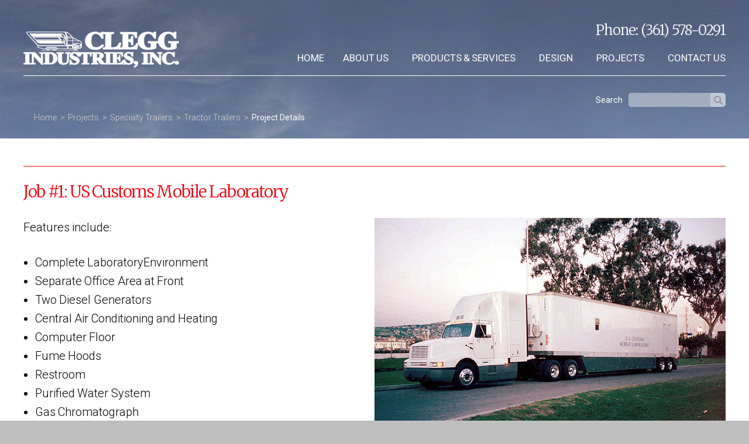

--- FILE ---
content_type: text/html; charset=utf-8
request_url: http://www.cleggind.com/projects/specialty-trailers/tractor-trailers/project-details/us-customs-mobile-laboratory
body_size: 32613
content:


<!DOCTYPE html>
<!--[if IE 9]><html class="lt-ie10" lang="en" > <![endif]-->
<html class="no-js" lang="en">

<head id="domHead"><meta charset="utf-8" /><meta name="viewport" content="width=device-width, initial-scale=1.0" /><title>
	US Customs Mobile Laboratory
</title><link href="https://fonts.googleapis.com/css?family=Roboto:300,400,400i,500,700" rel="stylesheet" /><link href="https://fonts.googleapis.com/css?family=Merriweather:300,400,700" rel="stylesheet" /><link rel="shortcut icon" href="/favicon.ico" type="image/x-icon" /><script src="/Sitefinity/WebsiteTemplates/Default/js/vendor/modernizr.js"></script>

    <script>
      (function(i,s,o,g,r,a,m){i['GoogleAnalyticsObject']=r;i[r]=i[r]||function(){
      (i[r].q=i[r].q||[]).push(arguments)},i[r].l=1*new Date();a=s.createElement(o),
      m=s.getElementsByTagName(o)[0];a.async=1;a.src=g;m.parentNode.insertBefore(a,m)
      })(window,document,'script','https://www.google-analytics.com/analytics.js','ga');

      ga('create', 'UA-34843439-1', 'auto');
      ga('send', 'pageview');
    </script>
<meta name="Generator" content="Sitefinity 11.0.6701.0 SE" /><link rel="canonical" href="http://www.cleggind.com/projects/specialty-trailers/tractor-trailers/project-details/us-customs-mobile-laboratory" /><link href="/Telerik.Web.UI.WebResource.axd?d=PMrIT5dOWaVYIcpFWUE4nEHkbrnURFgNLMcuLdyC464_iX1DdeOnAShRxSp_whl4GFcc-THmgnuaO1EMLb7KZ1omoU9EoUaixnP8wMrCa8DY1BXojLHXjK0Z89oGqJcD0&amp;t=638840874637275692&amp;compress=0&amp;_TSM_CombinedScripts_=%3b%3bTelerik.Sitefinity.Resources%2c+Version%3d11.0.6701.0%2c+Culture%3dneutral%2c+PublicKeyToken%3db28c218413bdf563%3aen%3a1cb4b1e5-b41d-49a8-8ca2-49b292cff2ed%3a7a90d6a%3a2380cb54%3bTelerik.Web.UI%2c+Version%3d2018.1.117.40%2c+Culture%3dneutral%2c+PublicKeyToken%3d121fae78165ba3d4%3aen%3a865a536e-3ec7-4b66-aefb-afa1590d8f4d%3a580b2269%3aeb8d8a8e" type="text/css" rel="stylesheet" /><link href="/Sitefinity/WebsiteTemplates/Default/App_Themes/Default/global/1-deww.framework.foundation.min.css?v=636142832037638674" type="text/css" rel="stylesheet" /><link href="/Sitefinity/WebsiteTemplates/Default/App_Themes/Default/global/2-deww.slick-theme.css?v=636119606081162556" type="text/css" rel="stylesheet" /><link href="/Sitefinity/WebsiteTemplates/Default/App_Themes/Default/global/2-deww.slick.css?v=635981169490000000" type="text/css" rel="stylesheet" /><link href="/Sitefinity/WebsiteTemplates/Default/App_Themes/Default/global/3-deww.allinone_carousel.css?v=636141092976251825" type="text/css" rel="stylesheet" /><link href="/Sitefinity/WebsiteTemplates/Default/App_Themes/Default/global/4-deww.main.css?v=636390833240301853" type="text/css" rel="stylesheet" /></head>

<body id="domBody" class="project-details">
	<form method="post" action="./us-customs-mobile-laboratory" id="mainForm">
<div class="aspNetHidden">
<input type="hidden" name="ctl05_TSSM" id="ctl05_TSSM" value="" />
<input type="hidden" name="__EVENTTARGET" id="__EVENTTARGET" value="" />
<input type="hidden" name="__EVENTARGUMENT" id="__EVENTARGUMENT" value="" />
<input type="hidden" name="__VIEWSTATE" id="__VIEWSTATE" value="YbJD19gG+OkZPvxHj6OElbAz9vgEvl/qxLc7WW/frOvi8V8ikIKoZiD0yS7ogY/VGA9sNiZmMkHMVtluSuxZGl99nxyBxfQErsJ4+HT2EtV+Gg72gi3/6bJZ9i1W7kagQJhQldRZQftyWcaLhENpwn9k2Sy471U1N2zpgrBoTCwSws7qHrtQ9OLWxCkjhUXkFALoNsl6z5eIsh05rKuUWJOA5BWv+0msqGpnceTasBscqsn8O3z7l0er6OabZ5+9/n54+6GSJOYQRAs4y0xUYKnp8ivqpMV/lbMZzJrHVI37/r5mX60+c4gQlYGLb6PkrSft0/Kww6hUO3DGwRnvUr5TQLGX/7AWk0Q8tUAHnfWT+rPSbwZJVHgCHn0BeIamTJofd3N7+3f1OB4iZ7+vKzR9jKxV2BCQAiMwLbipT0AqCP0nhBZt9Tvte6qCwjNNju0oA0fyASrJ/FtEhxob6rywi83cXV1b6fUBpaaMnm4=" />
</div>

<script type="text/javascript">
//<![CDATA[
var theForm = document.forms['mainForm'];
if (!theForm) {
    theForm = document.mainForm;
}
function __doPostBack(eventTarget, eventArgument) {
    if (!theForm.onsubmit || (theForm.onsubmit() != false)) {
        theForm.__EVENTTARGET.value = eventTarget;
        theForm.__EVENTARGUMENT.value = eventArgument;
        theForm.submit();
    }
}
//]]>
</script>


<script src="/WebResource.axd?d=pynGkmcFUV13He1Qd6_TZCsZ_Tzk4ho0uh1lxLYjKYWYZ-6OESR9w3oc6GG9V0QgnBWZFwA0obC0XdFZ84ccMw2&amp;t=638901356248157332" type="text/javascript"></script>


<script src="/ScriptResource.axd?d=uHIkleVeDJf4xS50Krz-yNWqpvHfglT2sBys5M1dnJA0WeOEuoBhqkS4BprtBGm3bV7Hwle2qioIwsmI6oZH4W-fR-zJpe0INNi6Zu1aQdwwmQx0C6LYCo9trTYXu9dgnQ9MFdLHui9xrGmorxKyt3ArlyvnEBDx_grPsb5PC541&amp;t=5c0e0825" type="text/javascript"></script>
<script src="/ScriptResource.axd?d=Jw6tUGWnA15YEa3ai3FadEDTxnGemXQT_3NWzdUWoLvI829llzW6Mq6p5Gy2BTNP71TrGG5hQHwz4IxYz2eUtW4zxNKS4iszmFV_6LRyVxekoiovyszRzjti-Bl_x8sLxt3jxax7UyuIfXqRZksxNJYLi2acEYaVxs-cgvRXZy81&amp;t=5c0e0825" type="text/javascript"></script>
<script src="/ScriptResource.axd?d=4bMApOb58R6igmkUEZ0eXmVodUW9KAieXqobly1nRY7DzPSk9rK5mBit2dLIhTaey8PCAWlfSNOGnMC8RDYhv2feAGgI89WXEhYkRlbIA9za0MNJoB2iyhu-RJSzCwDJc7-1Bfe877N4G64n3zb1Zqac-zegvKD9g5eKEE0zJjYJa6UsnY1ThXFE3-Axs-W30&amp;t=1a332614" type="text/javascript"></script>
<script src="/ScriptResource.axd?d=EydukmxBmDstn7gSYzQESHX3Wy8ECs2fKME8JZotohlNzMagYyN7JAr1vXw4wjxDJFF4fq_6VIie34J63jqWfmfQqiDDYhPbCUgoaA3yW_mf_qzIosMmbNN0KGlKHZf4oYaPVgLl9VDMiDEeQgcVttqnkMug1-pFCOP0OT91747LNVlTXbhHdKnHQNYpg6Mr0&amp;t=1a332614" type="text/javascript"></script>
<script src="/ScriptResource.axd?d=XMGO4ERtq-tq-0o5XW3_aLUxzADDL35b_H84oClXXut1Dsk4NZUkIRzaWCr-4jcOTBtzS8GPd6RA1KOBMQRVUDWYfgM3gYtaVaBgsVpaBgB4CHnLMrucoLaBfGI-ugf_4XJZ8CwXaa-qEADsLQ-z8434dzjOnP4YRu2sCgakubWp13L90J0EX3nyV4Jl53f90&amp;t=1a332614" type="text/javascript"></script>
<script src="/ScriptResource.axd?d=vGVeB8tx0DNaPr491vzEhutwS0yTpVmPYOSXECLzP6ou8PFVQDXrkcWv3MFsIUB9k1cOO0gej4f3ZIzUSokAFTF0Ay5NPCQOATSBWgo9VMBTMBTDk54ZxFp-w9giHUVlGgZHVzkB6kgpr9TmPCcFJQ2&amp;t=4e73fac1" type="text/javascript"></script>
<script src="/ScriptResource.axd?d=0GkboFisZrfvtJYkOlxjHKyJTk6LEsBbIRANj8B1lhny7nEDtq1IIFQ2CPFy2avSq2qY8pfYiGbjuk0jFwBb2cLloQ7pky3vy0zJJlJGp7PmGSQAbmP3lO72WcuJle5pVjGifScaYYD0B0RzZj_2Kloa66gg_tJ_TQXcB_szbwuiQoXjDxWflNrvynhNmFeO0&amp;t=3c7c0e5" type="text/javascript"></script>
<script src="/ScriptResource.axd?d=kaVgf7b3wdzIHBYUdB9fDccIJN-bidrL50zxlLfzz3GblHuh0rg66k0DpvjtnKO0YNIlDp6z5DwUDhRpO4QpF-BVz1HcxZkarMRtEtb1oXqMiCqLroH1igCC4QwVE9u1qLaZ-F8IMH9jGMRkyt3V9Q2&amp;t=55006d34" type="text/javascript"></script>
<script src="/ScriptResource.axd?d=rhuZTxOeKg7tLBV3R6FzUUAS-9DJWktZeJ33ZG3qIvzGZ8zbb51kkZl8nACIDy0IwpLhLSWX0MhbqkqZiah4UlAZelu6uEh8NteQOHaLzifc-xiSFGiE5pWHl03jymy5MGmZbCt2RX_wsqXripQFjv9hvSN5GD8YQe1MnWEHTDoaFhfIbdQ8uhkFWZ6jvmEy0&amp;t=4e73fac1" type="text/javascript"></script>
<script src="/ScriptResource.axd?d=K_8jTsao3WxrqclMbxfB00RsNalFTjR0PCN2FzxR5ymiO7jXbxRe7EBQi2kljNPXLOnl6DyEcUF5VvZA7Y8orxvzYeu-AfRku3Vq_vlZOzuHkd5_PmxoE3C2aq_4BXVO09UZS5TNjwUzjOV3xwPDotPVpr5pvTjI517Ew4YInHw1&amp;t=4e73fac1" type="text/javascript"></script>
<script src="/ScriptResource.axd?d=8u3ngCqoRB16IXgFyG-fdmwb5m3nSFnh0neefkQkGf_2na_4JovB5zxoHEXDHA8WXgTYDeGrXHf9UVlpyqdtFBWI2ScGEtnU5WPP-5guej1CECyb-Tcm3Sj8hOZ_SPx20&amp;t=55006d34" type="text/javascript"></script>
<script src="/ScriptResource.axd?d=pL5wgiwL1GpmyqMwhkDjFz-6IRZP3f4K8G_XCUp-D--iKE2qGI6unzuSEIFTg96dMrqcbeJCPA6o1-K0UMkr-ZgaT10G8N8jhEMPffprzwgo8waKSfNnI3iNdVvQYBquFUX9m7T6_6aFFJva2owqbg2&amp;t=55006d34" type="text/javascript"></script>
<script src="/ScriptResource.axd?d=75C6zhn_I2ZyGfX3QbVbDKgyRZeklnQ358MZXPy4joueUUsiQXvIwuTD2QT4Zd0k2sTd3V-ZqYABBmEJNbSFVT1iYw4eH_trRDCxAkqNM2ikjGxpAihuVXuFqYTl1mFMI1eH612BZ2TGvRHi07I5Ew2&amp;t=55006d34" type="text/javascript"></script>
<div class="aspNetHidden">

	<input type="hidden" name="__VIEWSTATEGENERATOR" id="__VIEWSTATEGENERATOR" value="37CBBEBF" />
	<input type="hidden" name="__EVENTVALIDATION" id="__EVENTVALIDATION" value="PmiWL7xYnZl0EvjdRmVO1smxfXCtFzIz96iWSKFb+KpLR/G469YIPLLW7R69jXVrgov+4DTp3E6XS/kK6OfxLMnk84C+tcryl4E15G/RAkCBk8s+r7WgWd7sm40KjRxAiCdMda5z1zcZBB75cGbIiQ==" />
</div>
        <script type="text/javascript">
//<![CDATA[
Sys.WebForms.PageRequestManager._initialize('ctl00$ScriptManager1', 'mainForm', [], [], [], 90, 'ctl00');
//]]>
</script>

		<div class="page-wrapper">
			<div class="header">
                <div class="container">
                    <div class="row small-collapse medium-uncollapse">
                        <div class="small-12 medium-3 columns">
                            <div class="header-logo">
                                
<div class='sfContentBlock'><a href="/home"><img src="/images/default-source/template/logo-header.png?sfvrsn=8dee4575_4" data-displaymode="Original" alt="Clegg Industries, Inc" title="Clegg Industries, Inc" /></a>


</div>


                            </div>
                        </div>
                        <div class="small-12 medium-9 columns">
                            <div class="header-phone">
                                
<div class='sfContentBlock'>Phone: <a href="tel:3615780291">(361) 578-0291</a>


</div>
                            </div>
                            


<div class="title-bar" data-responsive-toggle="main-nav" data-hide-for="medium">
<button class="menu-icon" type="button" data-toggle></button>
<div class="title-bar-title">Menu</div>
</div>

<div class="top-bar" id="main-nav">
  <div class="top-bar-left">
    <ul class="dropdown menu" data-responsive-menu="drilldown medium-dropdown" data-parent-link="true" data-closing-time="0">
         
                      <li class=''>
                            <a href="../../../../home">Home</a>
                            
                        </li>
                    
                      <li class='has-submenu'>
                            <a href="../../../../about-us">About Us</a>
                            <ul id="ContentPlaceholderHeaderNavigation_T8AFE78CA001_ctl00_ctl00_ctl00_ctl01_childNodesContainer" class="menu">
                      <li>
                            <a href="../../../../about-us/our-shop">Our Shop</a>
                        </li>
                    
                      <li>
                            <a href="../../../../about-us/team">Team</a>
                        </li>
                    
                      <li>
                            <a href="../../../../about-us/our-clients">Our Clients</a>
                        </li>
                    
                      <li>
                            <a href="../../../../about-us/testimonials">Testimonials</a>
                        </li>
                    
                      <li>
                            <a href="../../../../about-us/quality-program">Quality Program</a>
                        </li>
                    
                      <li>
                            <a href="../../../../about-us/other-clegg-companies">Other Clegg Companies</a>
                        </li>
                    
                      <li>
                            <a href="../../../../about-us/company-certs-specs">Company Certs & Specs</a>
                        </li>
                    </ul>
                        </li>
                    
                      <li class='has-submenu'>
                            <a href="../../../../products-services">Products & Services</a>
                            <ul id="ContentPlaceholderHeaderNavigation_T8AFE78CA001_ctl00_ctl00_ctl00_ctl02_childNodesContainer" class="menu">
                      <li>
                            <a href="../../../../products-services/major-subsystems">Major Subsystems</a>
                        </li>
                    
                      <li>
                            <a href="../../../../products-services/projects">Projects</a>
                        </li>
                    
                      <li>
                            <a href="../../../../products-services/jobs-in-progress">Jobs In Progress</a>
                        </li>
                    </ul>
                        </li>
                    
                      <li class='has-submenu'>
                            <a href="../../../../design">Design</a>
                            <ul id="ContentPlaceholderHeaderNavigation_T8AFE78CA001_ctl00_ctl00_ctl00_ctl03_childNodesContainer" class="menu">
                      <li>
                            <a href="../../../../design/specialty-vehicles">Specialty Vehicles</a>
                        </li>
                    
                      <li>
                            <a href="../../../../design/specialty-trailers">Specialty Trailers</a>
                        </li>
                    
                      <li>
                            <a href="../../../../design/specialty-structures">Specialty Structures</a>
                        </li>
                    </ul>
                        </li>
                    
                        <li class='has-submenu active'>
                            <a href="../../../../projects">Projects</a>
                            <ul id="ContentPlaceholderHeaderNavigation_T8AFE78CA001_ctl00_ctl00_ctl00_ctl04_childNodesContainer" class="menu">
                      <li>
                            <a href="../../../specialty-vehicles">Specialty Vehicles</a>
                        </li>
                    
                        <li class='active'>
                            <a href="../../../specialty-trailers">Specialty Trailers</a>
                        </li>
                    
                      <li>
                            <a href="../../../specialty-structures">Specialty Structures</a>
                        </li>
                    
                      <li>
                            <a href="../../../custom-manufactured-scif-projects">Custom Manufactured SCIF Projects</a>
                        </li>
                    </ul>
                        </li>
                    
                      <li class=''>
                            <a href="../../../../contact-us">Contact Us</a>
                            
                        </li>
                    
    </ul>
  </div>
</div>
                        </div>
                    </div>				    
                    <div class="row">
                        <div class="small-12 columns">
                            
<div id="ContentPlaceholderSearch_T8AFE78CA004">
	

<fieldset id="ContentPlaceholderSearch_T8AFE78CA004_ctl00_ctl00_main" class="sfsearchBox">
    <input name="ctl00$ContentPlaceholderSearch$T8AFE78CA004$ctl00$ctl00$searchTextBox" type="text" id="ContentPlaceholderSearch_T8AFE78CA004_ctl00_ctl00_searchTextBox" class="sfsearchTxt" />
    <input type="submit" name="ctl00$ContentPlaceholderSearch$T8AFE78CA004$ctl00$ctl00$searchButton" value="Search" onclick="return false;" id="ContentPlaceholderSearch_T8AFE78CA004_ctl00_ctl00_searchButton" class="sfsearchSubmit" />
</fieldset>

</div>
                        </div>
                    </div>
                    <div class="row breadcrumb-row">
                        <div class="small-12 columns">
                            
<div id="ContentPlaceholderBreadcrumbs_T8AFE78CA010">
	

<div class="sfBreadcrumbWrp">
    <span id="ContentPlaceholderBreadcrumbs_T8AFE78CA010_ctl00_ctl00_BreadcrumbLabel" class="sfBreadcrumbLabel" style="display:none;"></span>
    <div id="ctl00_ContentPlaceholderBreadcrumbs_T8AFE78CA010_ctl00_ctl00_Breadcrumb" class="RadSiteMap RadSiteMap_Default">
		<!-- 2018.1.117.40 --><ul class="rsmFlow rsmLevel rsmOneLevel">
			<li class="rsmItem sfBreadcrumbNavigation"><a class="rsmLink" href="../../../../home">Home</a><span class='sfBreadcrumbNodeSeparator'>&gt;</span></li> <li class="rsmItem sfBreadcrumbNavigation"><a class="rsmLink" href="../../../../projects">Projects</a><span class='sfBreadcrumbNodeSeparator'>&gt;</span></li> <li class="rsmItem sfBreadcrumbNavigation"><a class="rsmLink" href="../../../specialty-trailers">Specialty Trailers</a><span class='sfBreadcrumbNodeSeparator'>&gt;</span></li> <li class="rsmItem sfBreadcrumbNavigation"><a class="rsmLink" href="../../tractor-trailers">Tractor Trailers</a><span class='sfBreadcrumbNodeSeparator'>&gt;</span></li> <li class="rsmItem sfNoBreadcrumbNavigation"><a class="rsmLink" href="javascript: void(0)">Project Details</a></li>
		</ul><input id="ctl00_ContentPlaceholderBreadcrumbs_T8AFE78CA010_ctl00_ctl00_Breadcrumb_ClientState" name="ctl00_ContentPlaceholderBreadcrumbs_T8AFE78CA010_ctl00_ctl00_Breadcrumb_ClientState" type="hidden" />
	</div>
</div>
</div>
                        </div>
                    </div>
                </div>
			</div>
			                
			


<div class="content secondary-content">
    <div class="container">
        <div class="row">
            <div class="small-12 columns">
                <div class="sf_colsOut" data-placeholder-label="Content">                
                    <div id="MainContent_TA8395F58001_Col00" class="sf_colsIn"><div>
	
<div id="MainContent_ctl02_ctl00_ctl00_detailContainer">
		        
        <div class="sfitemDetails sfdetails" data-sf-provider='OpenAccessProvider' data-sf-id='fd9b267c-f26c-60a1-a268-ff00001d38a8' data-sf-type="Telerik.Sitefinity.DynamicModules.Model.DynamicContent">
          <h1>
            	          
                    
                            Job #1<span>: </span>
                        
                 

            US Customs Mobile Laboratory
          </h1>
	    <div class="project-description">              
              
                    
                        <img class="image-right" src='http://www.cleggind.com/images/default-source/projects/specialty-trailers/clegg-job-1-a.jpg?sfvrsn=22a94775_2' alt='clegg-job-1-a' />
                      
                
                    
                
                    
                
                    
                 
              <p>Features include:</p>
<ul>
    <li>Complete LaboratoryEnvironment</li>
    <li>Separate Office Area at Front</li>
    <li>Two Diesel Generators</li>
    <li>Central Air Conditioning and Heating</li>
    <li>Computer Floor</li>
    <li>Fume Hoods</li>
    <li>Restroom</li>
    <li>Purified Water System</li>
    <li>Gas Chromatograph</li>
    <li>Mass Spectrometer</li>
</ul>            
            </div>                                      

                                                               
                            
            



<span></span>
              
              
            <div id="project-images" class="sfMultiRelatedItmsWrp">
              	<div class="myloader"></div>
                <ul class="allinone_carousel_list">
                    
                            <li class="sfrelatedListItem sflistitem">                                
                                <img src='http://www.cleggind.com/images/default-source/projects/specialty-trailers/clegg-job-1-a.jpg?sfvrsn=22a94775_2' alt='clegg-job-1-a' title='clegg-job-1-a' />                                
                            </li>
                        
                            <li class="sfrelatedListItem sflistitem">                                
                                <img src='http://www.cleggind.com/images/default-source/projects/specialty-trailers/clegg-job-1-d.jpg?sfvrsn=23a94775_2' alt='clegg-job-1-d' title='clegg-job-1-d' />                                
                            </li>
                        
                            <li class="sfrelatedListItem sflistitem">                                
                                <img src='http://www.cleggind.com/images/default-source/projects/specialty-trailers/clegg-job-1-c.jpg?sfvrsn=3da94775_2' alt='clegg-job-1-c' title='clegg-job-1-c' />                                
                            </li>
                        
                            <li class="sfrelatedListItem sflistitem">                                
                                <img src='http://www.cleggind.com/images/default-source/projects/specialty-trailers/clegg-job-1-b.jpg?sfvrsn=3ca94775_2' alt='clegg-job-1-b' title='clegg-job-1-b' />                                
                            </li>
                        
                </ul>
            </div>             
        </div>
    
	</div>

</div></div>    
                </div>
            </div>            
        </div>
    </div>
</div>

<div class="callouts">
    <div class="container">
        <div class="sf_colsOut" data-placeholder-label="Callouts">                
            <div id="MainContent_TA8395F58001_Col01" class="sf_colsIn"><div class='sfContentBlock'><h2>Explore our Manufacturing Specialties</h2>


</div><div>
	

        <div class="row collapse">
            
        <div class="small-12 medium-3 columns">
          <div class="callout-item">          
            
              	<a href='/projects/specialty-structures'>
              

            <img src="http://www.cleggind.com/images/default-source/Callouts/img_1542_edit.jpg?sfvrsn=62a14675_0" alt='Mantech EARC Unit' />
            <h3>Specialty Structures</h3>
            
            
              	</a>
              
          </div>
        </div>
    
        <div class="small-12 medium-3 columns">
          <div class="callout-item">          
            
              	<a href='/projects/specialty-trailers'>
              

            <img src="http://www.cleggind.com/images/default-source/Callouts/4a_edit.jpg?sfvrsn=8ba14675_0" alt='HEB Disaster Relief Unit' />
            <h3>Specialty Trailers</h3>
            
            
              	</a>
              
          </div>
        </div>
    
        <div class="small-12 medium-3 columns">
          <div class="callout-item">          
            
              	<a href='/projects/specialty-vehicles'>
              

            <img src="http://www.cleggind.com/images/default-source/Callouts/specialty-vehicles91ad267cf26c60a1a268ff00001d38a8.jpg?sfvrsn=55c14675_8" alt='specialty-vehicles' />
            <h3>Specialty Vehicles</h3>
            
            
              	</a>
              
          </div>
        </div>
    
        <div class="small-12 medium-3 columns">
          <div class="callout-item">          
            
              	<a href='/products-services/major-subsystems'>
              

            <img src="http://www.cleggind.com/images/default-source/Callouts/major-subsystems.jpg?sfvrsn=31e54575_4" alt='Major Subsystems' />
            <h3>Major Subsystems</h3>
            
            
              	</a>
              
          </div>
        </div>
    
        </div>
    <input id="ctl00_MainContent_ctl03_ctl00_ctl00_dynamicContentListView_ClientState" name="ctl00_MainContent_ctl03_ctl00_ctl00_dynamicContentListView_ClientState" type="hidden" /><span id="ctl00_MainContent_ctl03_ctl00_ctl00_dynamicContentListView" style="display:none;"></span>


</div></div>    
        </div>
    </div>
</div>				                
			
			<div class="footer">
                <div class="container">
                    <div class="row">
                        <div class="small-12 medium-9 columns">
                            <div class="row collapse footer-nav">
                                <div class="small-12 medium-4 columns footer-nav-one">
                                    

    
            
                <div class="sfContentBlock"> 
                    <a href="../../../../products-services">Products & Services</a>
                    <ul id="ContentPlaceHolderFooterNavigationOne_T8AFE78CA015_ctl00_ctl00_ctl00_ctl00_childNodesContainer">
              <li>
                    <a href="../../../../products-services/major-subsystems">Major Subsystems</a>
                </li>
            
              <li>
                    <a href="../../../../products-services/projects">Projects</a>
                </li>
            
              <li>
                    <a href="../../../../products-services/jobs-in-progress">Jobs In Progress</a>
                </li>
            </ul>                        
                </div>
                
                                </div>
                                <div class="small-12 medium-8 columns">
                                    <div class="row collapse">
                                        <div class="small-12 medium-4 columns footer-nav-two">
                                            

    
            
                <div class="sfContentBlock"> 
                    <a href="../../../../design">Design</a>
                    <ul id="ContentPlaceHolderFooterNavigationTwo_T8AFE78CA013_ctl00_ctl00_ctl00_ctl00_childNodesContainer">
              <li>
                    <a href="../../../../design/specialty-vehicles">Specialty Vehicles</a>
                </li>
            
              <li>
                    <a href="../../../../design/specialty-trailers">Specialty Trailers</a>
                </li>
            
              <li>
                    <a href="../../../../design/specialty-structures">Specialty Structures</a>
                </li>
            </ul>                        
                </div>
                
    
            
                <div class="sfContentBlock"> 
                    <a href="../../../../projects">Projects</a>
                    <ul id="ContentPlaceHolderFooterNavigationTwo_T8AFE78CA014_ctl00_ctl00_ctl00_ctl00_childNodesContainer">
              <li>
                    <a href="../../../specialty-vehicles">Specialty Vehicles</a>
                </li>
            
              <li>
                    <a href="../../../specialty-trailers">Specialty Trailers</a>
                </li>
            
              <li>
                    <a href="../../../specialty-structures">Specialty Structures</a>
                </li>
            
              <li>
                    <a href="../../../custom-manufactured-scif-projects">Custom Manufactured SCIF Projects</a>
                </li>
            </ul>                        
                </div>
                
                                        </div>
                                        <div class="small-12 medium-4 columns footer-nav-three">
                                            

                                        </div>
                                        <div class="small-12 medium-4 columns footer-nav-four">
                                            

    
            
                <div class="sfContentBlock"> 
                    <a href="../../../../about-us">About Us</a>
                    <ul id="ContentPlaceHolderFooterNavigationFour_T8AFE78CA011_ctl00_ctl00_ctl00_ctl00_childNodesContainer">
              <li>
                    <a href="../../../../about-us/our-shop">Our Shop</a>
                </li>
            
              <li>
                    <a href="../../../../about-us/team">Team</a>
                </li>
            
              <li>
                    <a href="../../../../about-us/our-clients">Our Clients</a>
                </li>
            
              <li>
                    <a href="../../../../about-us/testimonials">Testimonials</a>
                </li>
            
              <li>
                    <a href="../../../../about-us/quality-program">Quality Program</a>
                </li>
            
              <li>
                    <a href="../../../../about-us/other-clegg-companies">Other Clegg Companies</a>
                </li>
            
              <li>
                    <a href="../../../../about-us/company-certs-specs">Company Certs & Specs</a>
                </li>
            </ul>                        
                </div>
                
    
            
                <div class="sfContentBlock"> 
                    <a href="../../../../contact-us">Contact Us</a>
                                            
                </div>
                
                                        </div>
                                    </div>
                                </div>
                            </div>
                        </div>
                        <div class="small-12 medium-3 columns medium-text-right">
                            <div class="footer-contact">
                                
<div class='sfContentBlock'><p><a href="/home"><img src="/images/default-source/template/logo-footer.png?sfvrsn=72ee4575_4" data-displaymode="Original" alt="Clegg Industries, Inc" title="Clegg Industries, Inc" /></a><br />
16400 Northwest Zac Lentz Parkway<br />
Victoria, Texas 77905<br />
Phone: <a class="mobile-link" href="tel:3615780291">(361) 578-0291</a><br />
Fax Administration: (361) 578-5908<br />
Email: <a href="mailto:sales@cleggind.com">sales@cleggind.com</a></p>
<p><a href="https://www.facebook.com/cleggind" target="_blank"><img src="/images/default-source/template/fb-f-logo_29.png?sfvrsn=d7774975_4" data-displaymode="Original" alt="Facebook icon" title="Facebook" /></a></p>


</div>
                            </div>
                        </div>
                    </div>				    
                </div>
                <div class="deww-footer container">
			        <p>
			            <a href="http://www.dewebworks.com/" target="_blank">Professional Website Design</a> Provided by <a href="http://www.dewebworks.com/" target="_blank">D.E. Web Works</a>
			        </p>
	            </div>
			</div>
		</div>
	

<script type="text/javascript">
//<![CDATA[
;(function() {
                        function loadHandler() {
                            var hf = $get('ctl05_TSSM');
                            if (!hf._RSSM_init) { hf._RSSM_init = true; hf.value = ''; }
                            hf.value += ';Telerik.Sitefinity.Resources, Version=11.0.6701.0, Culture=neutral, PublicKeyToken=b28c218413bdf563:en:1cb4b1e5-b41d-49a8-8ca2-49b292cff2ed:7a90d6a:2380cb54;Telerik.Web.UI, Version=2018.1.117.40, Culture=neutral, PublicKeyToken=121fae78165ba3d4:en:865a536e-3ec7-4b66-aefb-afa1590d8f4d:580b2269:eb8d8a8e';
                            Sys.Application.remove_load(loadHandler);
                        };
                        Sys.Application.add_load(loadHandler);
                    })();Sys.Application.add_init(function() {
    $create(Telerik.Sitefinity.Services.Search.Web.UI.Public.SearchBox, {"disableSuggestions":false,"indexCatalogue":"default","language":null,"minSuggestLength":3,"resultsUrl":"/search","searchButton":$get("ContentPlaceholderSearch_T8AFE78CA004_ctl00_ctl00_searchButton"),"searchTextBox":$get("ContentPlaceholderSearch_T8AFE78CA004_ctl00_ctl00_searchTextBox"),"suggestionFields":"Title,Content","suggestionsRoute":"/restapi/search/suggestions","wordsMode":0}, null, null, $get("ContentPlaceholderSearch_T8AFE78CA004"));
});
Sys.Application.add_init(function() {
    $create(Telerik.Web.UI.RadSiteMap, null, null, null, $get("ctl00_ContentPlaceholderBreadcrumbs_T8AFE78CA010_ctl00_ctl00_Breadcrumb"));
});
Sys.Application.add_init(function() {
    $create(Telerik.Sitefinity.Web.UI.UserPreferences, {"_timeOffset":"-21600000","_userBrowserSettingsForCalculatingDates":true,"timeZoneDisplayName":"(UTC-06:00) Central Time (US \u0026 Canada)","timeZoneId":"Central Standard Time"}, null, null);
});
Sys.Application.add_init(function() {
    $create(Telerik.Web.UI.RadListView, {"UniqueID":"ctl00$MainContent$ctl03$ctl00$ctl00$dynamicContentListView","_clientSettings":{"DataBinding":{"ItemPlaceHolderID":"ctl00_MainContent_ctl03_ctl00_ctl00_dynamicContentListView_ItemsContainer","DataService":{}}},"_virtualItemCount":4,"clientStateFieldID":"ctl00_MainContent_ctl03_ctl00_ctl00_dynamicContentListView_ClientState","renderMode":1}, null, null, $get("ctl00_MainContent_ctl03_ctl00_ctl00_dynamicContentListView"));
});
//]]>
</script>
</form>

	

	<script src="/Sitefinity/WebsiteTemplates/Default/js/foundation.min.js"></script><script src="/Sitefinity/WebsiteTemplates/Default/js/slick.min.js"></script><script src="/Sitefinity/WebsiteTemplates/Default/js/allinone_carousel/jquery-ui.min.js"></script><script src="/Sitefinity/WebsiteTemplates/Default/js/allinone_carousel/jquery.touchSwipe.min.js"></script><script src="/Sitefinity/WebsiteTemplates/Default/js/allinone_carousel/allinone_carousel.js"></script><script src="/Sitefinity/WebsiteTemplates/Default/js/pages/deww-loader.js"></script>
	</body>
</html>

--- FILE ---
content_type: text/css
request_url: http://www.cleggind.com/Sitefinity/WebsiteTemplates/Default/App_Themes/Default/global/4-deww.main.css?v=636390833240301853
body_size: 32330
content:
body {
    font-family: 'Roboto', sans-serif;
    font-size: 16px;
    color: #000;
    background-color: #bfbfbf;
}

h1, h2, h3, h4 {
    font-family: 'Merriweather', serif;
}

.RadDock table thead,
.RadDock table tbody,
.RadDock table tfoot {
    border: none;
    background-color: transparent;
}

table {
  margin-bottom: auto;
}

.page-wrapper {
    position: relative;
    /*max-width: 1600px;*/
    margin-left: auto;
    margin-right: auto;
    background-color: #fff;
}

.container {
    max-width: 1230px;
    margin-left: auto;
    margin-right: auto;
}

.row {
    max-width: 100%;
}

.no-js .top-bar {
    display: none;
}

/*------------------------------------*\
    #SITE HEADER
\*------------------------------------*/
.header {
    /*background-color: rgba(0,0,0,0.5);*/
}

.header .container {
  padding-top: 34px;
}

.header-phone {
  font-family: 'Merriweather', serif;
  font-size: 24px;
  font-weight: 300;
  letter-spacing: -1.2px;
  color: #fff;
}

.header-phone a,
.header-phone a:hover {  
  color: #fff;
  text-decoration: none;
  cursor: text;
}

.header .container > .row:nth-of-type(2) .columns {
  position: relative;
  margin-top: 10px;
  padding-top: 30px;
}

.header .container > .row:nth-of-type(2) .columns:before {
  display: block;    
  position: absolute;
  top: 0;
  left: 15px;
  right: 15px;
  content: "";
  /*width: 100%;*/
  max-width: 1200px;
  height: 1px;
  background-color: #fff;
}

.sfsearchBox {
  margin: 0;
  border: none;
  padding: 0;
  text-align: right;
}

.sfsearchBox input {
  display: inline;
  margin-bottom: 0;  
  vertical-align: top;
}

span.sfsearchTxt {
  display: inline-block;  
}

span.sfsearchTxt:before {  
  content: "Search";
  padding-right: 10px;
  font-size: 15px;
  color: #fff;
}

input.sfsearchTxt {  
  width: 140px !important;
  height: 1.5rem;
  border: none;
  border-top-left-radius: 5px;
  border-bottom-left-radius: 5px;
  padding-top: 2px;
  padding-bottom: 2px;
  box-shadow: none;
  font-size: 0.75rem;
  font-weight: 300;
  color: #464646;
  background-color: rgba(255,255,255,0.4);
}

input.sfsearchTxt:focus {  
  border: none;
  box-shadow: none;
  font-size: 0.75rem;
  font-weight: 300;
  color: #464646;
  background-color: #fff;
}

.sfsearchSubmit {
  float: right;
  width: 1.625rem;
  height: 1.5rem;
  margin: 0;
  border: none;
  border-top-right-radius: 5px;
  border-bottom-right-radius: 5px;
  padding: 0;
  text-indent: -999em;
  vertical-align: top;
  background-image: url(../img/icon-search.png);
  background-repeat: no-repeat;
  background-position: center;
  background-color: rgba(255,255,255,0.6);
}

/*------------------------------------*\
    #SEARCH FORM DROP DOWNS
\*------------------------------------*/
div[id*="searchTextBox-list"] {
    width: 220px !important;
}
  
.k-list-scroller > ul {
  display: block;
  width: 100%;
  list-style-type: none;
  margin: 5px 0 0 0;
  border: solid 1px #c7c2c2;  
  background-color: rgba(255, 255, 255, 0.95);  
}

.k-list-scroller > ul > li {
  padding: 0.5rem 0.5rem;
  font-size: 12px;
  line-height: 1.3;
}

.k-list-scroller > ul > li:not(:first-of-type) {
  border-top: solid 1px rgba(199, 194, 194, 0.5);
}

.k-list-scroller > ul > li:hover,
.k-list-scroller > ul > li.k-state-hover,
.k-list-scroller > ul > li:focus,
.k-list-scroller > ul > li.k-state-focused {
  color: #fff;
  background-color: #066de0;
}

/*------------------------------------*\
    #BREADCRUMBS
\*------------------------------------*/
body.home .breadcrumb-row {
    display: none;
}

.breadcrumb-row .sfBreadcrumbWrp {
  margin: 5px 0 0 17px;
}

.breadcrumb-row .RadSiteMap .rsmLink,
.sfBreadcrumbNodeSeparator {
  padding: 0;
  font-size: 14px;
  font-weight: 300;
  color: #d7d1d1;
}

.breadcrumb-row .RadSiteMap .rsmLink:hover {
  color: #d7d1d1;
  text-decoration: underline;
  background-color: transparent;
  background-image: none;
}

.breadcrumb-row .RadSiteMap .sfNoBreadcrumbNavigation .rsmLink {  
  font-weight: 400;
  color: #fff;
}

.breadcrumb-row .RadSiteMap .sfNoBreadcrumbNavigation .rsmLink:hover {  
  cursor: text;
  text-decoration: none;
}

.breadcrumb-row .sfBreadcrumbNodeSeparator {
 padding-left: 5px; 
}

/*------------------------------------*\
    #HOMEPAGE ROTATOR
\*------------------------------------*/
.rotator-wrapper {
  position: relative;
}
.rotator-wrapper > .container {
  position: absolute;
  z-index: 20;
  top: 45%;
  transform: translateY(-50%);   
  left: 0;
  right: 0;
  width: 100%;
  max-width: 1200px;
  margin: auto;
}

.rotator {
  position: relative;
  z-index: 10;
}

.slick-slide img {
  width: 100%;
}

.slick-slide .container {
  position: absolute;
  top: 22%;
  left: 0;
  right: 0;
  width: 100%;
  max-width: 1200px;
  margin: auto;  
}

.slick-slide .container .caption {
  display: inline-block;
  margin: 1rem 70px;
  padding: 20px 35px;
  font-family: 'Merriweather', serif;
  font-size: 40px;
  letter-spacing: -1.25px;
  line-height: 1.15;
  color: #fff;
  white-space: pre-wrap;
  background-color: rgba(0,0,0,0.2);
}

.arrow-prev,
.arrow-next {
  position: absolute;  
  width: 25px;
  height: 62px;  
  background-position: center;
  background-repeat: no-repeat;
  cursor: pointer;
}

.arrow-prev {
  left: -25px;
  background-image: url(../img/icon-prev.png);
}
.arrow-next {
  right: -25px;
  background-image: url(../img/icon-next.png);
}

/*------------------------------------*\
    #CALLOUTS
\*------------------------------------*/
.callouts {
  padding: 17px 0 80px;  
  background-image: url(../img/bg-callouts.jpg);  
  background-position: center;
  background-repeat: no-repeat;
  background-size: cover;
}

.callouts .container {
  max-width: 1210px;
}

.callouts h2 {
  margin-bottom: 35px;
  font-size: 28px;
  font-weight: 300;
  letter-spacing: -1.4px;
  text-align: center;
  color: #fff;
}

.callouts .row .columns {
  padding-left: 5px;
  padding-right: 5px;
}

.callout-item {
  border: solid 7px #fff;
  border-radius: 3px;
  background-color: #fff;
}

.callout-item a {
  text-decoration: none;
}

.callout-item a img {
  opacity: 1;
  transition: opacity 0.5s;
}

.callout-item a:hover img {
  opacity: 0.8;      
}

.callout-item img {
  width: 100%;
  border-bottom: solid 7px #fff;  
}

.callout-item a h3 {
  transition: background-color 0.5s;
}

.callout-item a:hover h3 {
  background-color: #DA0000;
}

.callout-item h3 {
  position: relative;
  margin: 0;
  padding: 9px 50px 9px 25px;
  font-family: 'Roboto', sans-serif;
  font-size: 18px;
  font-weight: 500;
  letter-spacing: -0.5px;
  text-transform: uppercase;
  color: #fff;
  background-color: #f3030e;
}

.callout-item h3:after {
  position: absolute;
  right: 10px;
  content: "";
  width: 36px;
  height: 28px;
  background-image: url(../img/icon-callout-arrow.png);
}

/*------------------------------------*\
    #HOME BOTTOM CONTENT
\*------------------------------------*/
.home-bottom .container {
  position: relative;
  max-width: 1200px;
}

.home-bottom h2 {
  /*margin-top: 34px;*/
  margin-top: 0;
  font-size: 28px;
  font-weight: 300;
  letter-spacing: -1.4px;
  text-align: center;
  color: #f3030e;
}

.home-bottom .row .columns {
  padding: 30px 30px;
  background-color: #000;
}

.home-bottom,
.home-bottom p {
  font-size: 21px;
  font-weight: 300;
  letter-spacing:-0.5px;
  line-height: 1.3;
  color: #fff;
}

.home-bottom-image {
  background-repeat: no-repeat;
  background-size: cover;
}

.home-bottom .button {
  position: absolute;
  bottom: 10px;
  left: 0;
  right: 0;
  width: 85px; /* IE fix */
  max-width: 85px;
  margin: auto;
  border-radius: 3px;
  padding: 6px 30px;
  font-size: 18px;
  font-weight: 500;
  text-decoration: none;
  text-transform: uppercase;
  color: #fff;
  background-color: #f3030e;
}

.home-bottom .button:hover {
  background-color: #DA0000;
}

/*------------------------------------*\
    #PAGE CONTENT
\*------------------------------------*/
.content,
.content p {  
  font-size: 20px;
  font-weight: 300;
  word-spacing: -0.75px;
  color: #000;
}

.zeContentMode .sfPageContainer .RadDock .rdContent .content ul {
  font-weight: 300;
}

.content a {  
  text-decoration: underline;
  color: #066de0;
}

.content a:hover {  
  text-decoration: none;
  color: #066de0;
}

.content h1 {
  font-size: 28px;
  font-weight: 300;
  letter-spacing: -1.4px;
  color: #f3030e;
}

.content h2 {
  font-size: 26px;
  font-weight: 300;
  letter-spacing: -1.4px;
  color: #f3030e;
}

.content h2.sfitemFieldLbl + h2 {
  display: none;
  visibility:hidden;
}

.home-content h1 {
  margin-top: 47px;
  margin-bottom: 35px;
  text-align: center;
}

.callouts + .home-content {
  margin-top: 2rem;
}

.secondary-content .container {}

.secondary-content .container > .row:nth-of-type(1) > .columns {
  position: relative;
  margin-top: 47px;
  padding-top: 25px;
}

.secondary-content .container > .row:nth-of-type(1) > .columns:nth-of-type(1):before {
  display: block;    
  position: absolute;
  top: 0;
  left: 15px;
  right: 15px;
  content: "";
  /*width: 100%;*/
  max-width: 1200px;
  height: 1px;
  background-color: #ff0000;
}

.secondary-content p {
  margin-bottom: 1.75rem;
}

.secondary-content h1 {
  margin-bottom: 25px;
}

.secondary-content .sfContentBlock img[style*="float: right"] {
  margin: 10px 0 10px 40px;
}

.content .image-right {
    float: right;
    margin-left: 2rem;
    margin-bottom: 1rem;
}

.content .image-left {
    float: left;
    margin-right: 2rem;
    margin-bottom: 1rem;
}

/*------------------------------------*\
    #IMAGE ROW
\*------------------------------------*/
.image-row {
  clear: both;
}

.image-row .columns {
  padding-top: 0.5rem;
  padding-bottom: 0.5rem;
  font-weight: 16px;
  text-align: center;
}

.image-row img {
  display: block;
  margin: auto;
}

/*------------------------------------*\
    #CHILD PAGE GRID
\*------------------------------------*/
.child-page-grid {
  position: relative;
  margin-top: 45px;
}

.child-page-grid .columns:last-child:not(:first-child) {
  float: left;
}

.child-page-grid .grid-item {
  margin-bottom: 45px;
}

.child-page-grid a {
  text-decoration: none;
}

.child-page-grid h2 {
  position: relative;
  display: table;
  width: 100%;
  margin: 0;
  padding: 20px 45px 20px 20px;
  font-family: 'Roboto', sans-serif;
  font-size: 22px;
  font-weight: 500;
  letter-spacing: -1px;
  text-transform: uppercase;
  color: #000;
  background-color: #f0f0f0;
}

.child-page-grid h2 span {
  display: table-cell;
  vertical-align: middle;
}

.child-page-grid h2:after {
  position: absolute;
  top: 50%;
  transform: translateY(-50%);
  right: 30px;
  content: "";
  width: 11px;
  height: 22px;
  background-image: url(../img/icon-child-grid-arrow.png);
}

.child-page-grid a:hover h2 {
  color: #fff;
  background-color: #000;
}

.grid-item {
  /*position: relative;*/
}

.child-page-grid > div:nth-of-type(3n+1) .grid-item:after {
  position: absolute;
  bottom: auto;
  transform: translateY(0);
  left: 15px;
  right: 0;
  content: "";
  max-width: 1200px;
  height: 1px;
  background-color: #636363;
}

/*------------------------------------*\
    #CONTACT FORM
\*------------------------------------*/
.contact-map-container {
    position: relative;
    cursor: pointer;
    border-top: solid 1px #CCC;
    border-bottom: solid 1px #CCC;
}

.contact-map {
    display: block;
    width: 100%;
    height: 18.75rem;
    background-color: #E9E5DC;
    border: none;
}

html.no-js .contact-map {
    display: none;
}

.map-link {
    display: none;
}

html.no-js .map-link {
    display: inline;
}

/* cover map to prevent accidentally interacting with when scrolling page */
html.js .contact-map-container:before {
    content: "Click to interact";
    position: absolute;
    z-index: 1;
    width: 100%;
    height: 100%;
    padding: 1rem;
    text-align: center;
    color: transparent;
    background-color: rgba(0, 0, 0, 0.05);
    -webkit-transition: color 200ms ease, text-shadow 200ms ease;
    -o-transition: color 200ms ease, text-shadow 200ms ease;
    transition: color 200ms ease, text-shadow 200ms ease;
}

html.js .contact-map-container:hover:before {
    text-shadow: 1px 1px 2px #000;
    color: #FFF;
    background-color: rgba(0, 0, 0, 0.2);
}

html.js .contact-map-container.interactive:before {
    display: none

}
/* end cover map */

.contact-layout h1,
.contact-layout h2 {
  /*
  margin-bottom: 8px;
  font-size: 30px;
  font-weight: 100;
  text-transform: uppercase;
  */
}

#contactForm h2 {
  /*margin-bottom: 16px;*/
}

#contactForm label {
  display: inline-block;
  padding-bottom: 0.25rem;
}

.placeholder #contactForm label { 
  display: none;  
}

#contactForm .row {
  margin-bottom: 1rem
}

#contactForm input[type="text"],
#contactForm select,
#contactForm textarea
{
  margin-bottom: 0;
}

#contactForm  input[type="text"] +span.error,
#contactForm  textarea +span.error {
  display: inline-block;
  position: relative;    
  padding: 0 0.25rem;
  color: #ff3333;
  font-size: 16px;
}

#contactForm .recaptcha-row {
    margin-bottom: 1rem;
}

/*
#contactForm .column {
  padding-left: 0;
  padding-right: 0;
}

#contactForm  input[type="text"] +span.error,
#contactForm  textarea +span.error {
  position: relative;
  top: -14px;
  margin: 0px;
}
*/

/*------------------------------------*\
    #PROJECTS
\*------------------------------------*/
.project-description:after {
    content: ' ';
    display: table;
    clear: both;
}

.project-list {
  /* list-style-type: none; */
}

.project-list a {
  text-decoration: none;
}

.project-list a:hover {
  text-decoration: underline;
}

.project-details .sfdownloadList {
  list-style-type: none;
  padding: 0;
}

.project-details .sfdownloadList li {
  display: inline-block;
  margin-right: 15px;
}

.project-details .sfdownloadList .sfMetaInfo {
  font-size: 14px;
}

/*------------------------------------*\
    #CLIENT LIST
\*------------------------------------*/
.client-list {
  display: flex;
  flex-direction: row;
  flex-wrap: wrap;  
  
}

.client-list > div {
  flex-grow: 1;
  width: calc(25% - 20px);
  margin: 10px;
  border: solid 1px #eee;
  padding: 10px 0;
  text-align: center;
  display: flex;
  flex-direction: column;
  justify-content: space-around;
  font-weight: bold;
  color: #333;
}

.client-list a {
  color: #333;
}

.client-list a:hover {
  color: #333;
}

.client-list img {
  width: 80%;
}

/*------------------------------------*\
    #FLOOR PLANS
\*------------------------------------*/
.design-list {
  /* list-style-type: none; */
}

.design-list a {
  text-decoration: none;
}

.design-list a:hover {
  text-decoration: underline;
}

.details .sfdownloadList {
  list-style-type: none;
  padding: 0;
}

.details .sfdownloadList li {
  display: inline-block;
  margin-right: 15px;
}

.details .sfdownloadList .sfMetaInfo {
  font-size: 14px;
}

/*------------------------------------*\
    #RESPONSIVE EMBEDED YOUTUBE VIDEOS
\*------------------------------------*/
.embed-container {
    position: relative;
    padding-bottom: 56.25%;
    height: 0;
    overflow: hidden;
    max-width: 100%;
}

.embed-container iframe,
.embed-container object,
.embed-container embed {
    position: absolute;
    top: 0;
    left: 0;
    width: 100%;
    height: 100%;
}

/*------------------------------------*\
    #SEARCH RESULTS
\*------------------------------------*/
.sfsearchResultsWrp dt {
  margin: 1rem 0 0 0;
}

.sfsearchResultsWrp dt:first-of-type {
  margin: 0;
}

.sfsearchResultsWrp dd {
  margin-left: 1.5rem;  
}

.sfsearchResultsWrp a {
  text-decoration: none;
}

.sfsearchResultsWrp a:hover {
  text-decoration: underline;
}

/*------------------------------------*\
    #PAGINATION
\*------------------------------------*/
.sf_pagerNumeric {
  margin-bottom: 1rem;
  text-align: center;
}

.sf_pagerNumeric:before {
  content: "Page: ";
}

.sf_pagerNumeric a {
  display: inline-block;
  margin: 0 5px; 
  text-decoration: none;
}

.sf_pagerNumeric a:hover {
  text-decoration: underline;
}

.sf_pagerNumeric a.sf_PagerCurrent {
  font-weight: bold;
}

/*------------------------------------*\
    #FOOTER
\*------------------------------------*/
.footer {
  margin-top: 70px;
  padding-top: 40px;
  background-color: #4d130c;
}

body:not(.home) .footer {
  margin-top: 0;
}

.footer > .container {
  position: relative;  
  padding-top: 40px;
}

.footer > .container:before {  
  display: block;    
  position: absolute;
  top: 0;
  left: 0;
  right: 0;
  margin: auto;
  content: "";
  width: 100%;
  max-width: 1200px;
  height: 1px;  
  background-color: #9a9696;
}

.footer-nav {
  margin-top: 10px;
}

.footer-nav,
.footer-nav a {
  font-size: 15px;
  font-weight: 500;
  text-decoration: none;
  text-transform: uppercase;
  color: #fff;
}

.footer-nav a:hover {
  text-decoration: underline;
  color: #fff;
}

.footer-nav-four {
  text-align: right;
}

.footer-nav-four > .sfContentBlock{
  display: inline-block;
  text-align: left;
}

.footer-nav ul {
  list-style-type: none;
  margin: 10px 0 25px 0;
  padding: 0;
  line-height: 1.4;
}

.footer-nav li a {
  font-size: 15px;
  font-weight: 400;
  text-decoration: none;
  text-transform: none;
  color: #c7c2c2;
}

.footer-nav li a:hover {
  color: #c7c2c2;
}

.footer-nav .columns.medium-3 {
    /*width: 24.9%;*/
}

.footer-contact {
  display: inline-block;
  font-size: 15px;
  line-height: 1.55;
  letter-spacing: -0.33px;
  color: #c7c2c2;
  text-align: left;
}

.footer-contact a {
  color: #c7c2c2;
  text-decoration: underline;
}

.footer-contact a:hover {
  text-decoration: none;
}

.footer-contact img {
  margin-bottom: 10px;
}

/*------------------------------------*\
    #DEWW FOOTER
\*------------------------------------*/
.footer .container.deww-footer {
  padding: 0 15px 15px; 
}

.footer > .container.deww-footer:before {
  display: none;
}

.deww-footer {
  font-size: 14px;
  text-align: right;
  color: #c7c2c2;
}

.deww-footer p {
  margin: 0;
}

.deww-footer a {
  color: #c7c2c2;
  text-decoration: underline;
}

.deww-footer a:hover {
  color: #c7c2c2;
  text-decoration: none;
}


/*------------------------------------*\
    #TEAM
\*------------------------------------*/
.team-members {
  font-size: inherit;
}

.team-members-row {
  max-width: none;
}

.team-members-item {
  margin-bottom: 2em;
  text-align: center;
  line-height: 1.2;
}

.team-members-image {
  margin-bottom: 0.4em;
}

.team-members-item .team-members-info {
  margin-bottom: 0;
  line-height: inherit;
}

.team-members-name,
.team-members-title {
  display: block;
}

.team-members-name {
  margin-bottom: 0.2em;
  font-weight: bolder;
}

/*------------------------------------*\
    #MEDIA QUERIES
\*------------------------------------*/
/* Small only */
@media screen and (max-width: 47.9375em) {
  .header {
    background-color: #6B7A9F;
  }

  .header {
    position: relative;
    min-height: 237px;
    background-image: url(../img/bg-header.jpg);
    background-position: center;
    background-size: cover;
  }

  .header-logo {
    text-align: center;
  }

  .header-phone {
    text-align: center;
  }

  .title-bar {
    margin: 0.5rem 0 0;
    /*background-color: #1885c4;*/
    background-color: #6B7A9F;
  }
  .menu-icon {
    position: relative;
    display: inline-block;
    vertical-align: middle;
    cursor: pointer;
    width: 1.25rem;
    height: 1rem;
  }  
  .menu-icon::after {
    content: '';
    position: absolute;
    display: block;
    width: 100%;
    height: 0.125rem;
    background: #fefefe;
    top: 0;
    left: 0;
    box-shadow: 0 0.4375rem 0 #fefefe, 0 0.875rem 0 #fefefe;
  }
  .menu-icon:hover::after {
    background: #fefefe;
    box-shadow: 0 0.4375rem 0 #fefefe, 0 0.875rem 0 #fefefe;
  }
  .top-bar, .top-bar ul {
    padding-left: 0;
    background-color: #333;    
  }  
  .menu > li > a {
    color: #fff;
    text-decoration: none;
  }
  .menu .active a {
    background-color: transparent;
  }

  .is-drilldown-submenu-parent > a::after {
    border-color: transparent transparent transparent #fff;    
  }
  .js-drilldown-back > a::before {      
    border-color: transparent #fff transparent transparent;
  } 

  /* Begin: Remove extra bottom space from expanded top level menu  */
  .top-bar {
      padding: 0;
  }
  .is-drilldown{
    overflow:visible !important;
    min-height: 0 !important;
    max-width: 100% !important;
  }
  .is-drilldown li {
    width: 100%;
    background-color: #333;
  }  
  /* End: Remove extra bottom space from expanded top level menu  */  

  .header .container > .row:nth-of-type(2) .columns {
    position: relative;
    margin-top: 10px;
    margin-bottom: 10px;
    padding-top: 0;
  }

  .header .container > .row:nth-of-type(2) .columns:before {
    display: none;        
  }

  .sfsearchBox {
    display: block;
    margin: 0.5rem 0 0;
    text-align: left;
  }

  span.sfsearchTxt {
    display: inline-block;  
    width: calc(100% - 26px);
  }

  input.sfsearchTxt {
    width: calc(100% - 57px) !important;
    height: 1.5rem;
  }

  /*------------------------------------*\
      #HOMEPAGE ROTATOR
  \*------------------------------------*/
  .slick-slide .container {
    position: relative;
    top: 0;
  }

  .slick-slide .container .caption {
    display: block;
    margin-left: 0;
    padding: 10px 15px;
    font-size: 20px;
    letter-spacing: -1px;
    line-height: 1.3;
    color: #fff;
    white-space: pre-wrap;
    background-color: rgba(0,0,0,0.75);
  }

  .arrow-prev,
  .arrow-next {
    display: none !important;
  }

  /*------------------------------------*\
      #CALLOUTS
  \*------------------------------------*/
  .callouts {
    padding-top: 1px;
    padding-bottom: 0;
  }

  .callouts h2 {
    margin: 20px 15px;
    font-size: 24px;    
    letter-spacing: 0px;
    text-align: left;    
  }

  .callout-item {
    margin-bottom: 15px;
  }

  .callout-item h3 {    
    padding-left: 10px;
  }  

  /*------------------------------------*\
      #HOME BOTTOM CONTENT
  \*------------------------------------*/
  .home-bottom h2 {
    margin: 20px 15px;
    font-size: 24px;
    letter-spacing: 0px;
    text-align: left;
  }

  .home-bottom .row .columns {
    padding-left: 15px;
    padding-right: 15px;
    padding-bottom: 60px;
  }

  .home-bottom .button {    
    bottom: 15px;
  }

  /*------------------------------------*\
      #PAGE CONTENT
  \*------------------------------------*/
  .content h1 {
    font-size: 24px;    
    letter-spacing: 0px;
  }

  .home-content h1 {
    margin-top: 25px;
    margin-bottom: 20px;
    text-align: left;
  }

  /*------------------------------------*\
      #CHILD PAGE GRID
  \*------------------------------------*/
  .child-page-grid > div:nth-of-type(3n+1) .grid-item:after {
    display: none;
  }

  .child-page-grid h2 {
    padding-top: 5px;
    padding-bottom: 5px;
    padding-left: 10px;
    font-size: 18px;    
  }  

  /*------------------------------------*\
      #CLIENT LIST
  \*------------------------------------*/
  .client-list > div {
    width: calc(50% - 20px);
  }

  /*------------------------------------*\
      #FOOTER
  \*------------------------------------*/
  .secondary-content .container > .row:nth-of-type(1) > .columns.contact-form-container {    
    margin-top: 0;
    padding-top: 0;
  }

  /*------------------------------------*\
      #FOOTER
  \*------------------------------------*/
  .footer {
    margin-top: 0;
    padding-top: 20px;
  }

  .footer > .container {    
    padding-top: 0;
  }

  .footer-nav a {
    font-size: 18px;
  }

  .footer-nav,  
  .footer-nav li a,
  .footer-contact {
    font-size: 16px;
  }

  .footer-nav-four {
    text-align: left;
  }

  /*------------------------------------*\
      #DEWW FOOTER
  \*------------------------------------*/
  .footer .container.deww-footer {
    padding: 15px; 
  }

  .deww-footer {
    font-size: 15px;
    text-align: left;
  }  

  /*------------------------------------*\
      #TEAM
  \*------------------------------------*/
  .team-members-item:nth-child(2n+1) {
    clear: left;
  }
}

/* Small only landscape */
@media screen and (max-width: 47.9375em) and (orientation: landscape) {
}

/* Very Small */
@media screen and (max-width: 320px) {
  /*------------------------------------*\
      #CLIENT LIST
  \*------------------------------------*/
  .client-list > div {
    width: 100%;
  }  
}


/* Medium and up */
@media screen and (min-width: 48em) { 
  body.home .header {
    position: absolute;
    z-index: 20;
    width: 100%;
  }

  body:not(.home) .header {
    position: relative;
    min-height: 237px;
    background-image: url(../img/bg-header.jpg);
    background-position: center;
    background-size: cover;
  }

  body.sfTemplateEditor .header {
    position: relative;
  }

  .header-logo {
    text-align: left;
  }

  .header-logo img {
    margin-top: 1.25rem;
    /*margin-bottom: 1.875rem;*/
  }  

  .header-phone {
    text-align: right;
  }

  .no-js .top-bar {
    display: block;
  }

  .no-js .title-bar {
    display: none;
  }

  .top-bar {
    padding: 0;
  }  
  .top-bar, .top-bar ul {
    background-color: transparent;
  }
  .top-bar ul {
    padding-left: 0;
  }
  .top-bar-right,
  .top-bar-left {
    float: right;
    margin: 10px -1rem 0 0;
  }
  .menu > li > a {
    padding: 0.7rem 1rem;
    font-size: 17px;
    font-weight: 400;    
    word-spacing: -1px;
    text-decoration: none;
    text-transform: uppercase;
    color: #fff;
  }

  /*
  .menu > li:last-of-type > a {
    padding-right: 0;
  }
  */
  
  .menu .active > a {    
    background-color: transparent;
  }

  .menu > li:hover {
    background-color: rgba(0,0,0,0.5);
    transition: all 0.2s
  }

  .menu > li > a:hover {    
    text-decoration: none;
    color: #fff;
    transition: all 0.2s
  }

  .is-dropdown-submenu {
    width: 100%;
    min-width: 200px;
  }

  .dropdown.menu > li.is-dropdown-submenu-parent > a::after {
    display: none;    
  }

  ul.is-dropdown-submenu {
    background-color: rgba(0,0,0,0.5);
    border: none;
    padding: 0.3125rem 0 0.3125rem 0;
  }

  ul.is-dropdown-submenu a {
    padding: 0.375rem 0.75rem;
    font-size: 1rem;
    font-weight: 300;    
    color: #fff;
    text-decoration: none;
    text-transform: none;
  }
  ul.is-dropdown-submenu a:hover {
    color: #fff;
    background-color: rgba(0,0,0,0.5);
    border-radius: 0;
    text-decoration: none;
  }


  .content .image-right,
  .content .image-lef {
    max-width: 50%;
  }

  /*------------------------------------*\
      #PROJECTS
  \*------------------------------------*/  
  .project-video {
      max-width: 640px;
      margin-left: auto;
      margin-right: auto;
  }

  .project-description {
      margin-bottom: 1rem;
  }

  .project-description:empty {
      margin-bottom: 0;
  }

  .project-description img.image-right:only-child {
    float: none;
    max-width: 100%;
    margin: 0;
  }

  /*------------------------------------*\
      #CHILD PAGE GRID
  \*------------------------------------*/
  .child-page-grid > div:nth-of-type(3n+1) .grid-item {
    margin-right: 40px;
  }

  .child-page-grid > div:nth-of-type(3n+2) .grid-item {
    margin-left: 20px;
    margin-right: 20px;
  }

  .child-page-grid > div:nth-of-type(3n+3) .grid-item {
    margin-left: 40px;
  }

  /*------------------------------------*\
    #CONTACT
  \*------------------------------------*/
  .contact-map {
    height: 29.375rem;
  }
  
  .contact-form-container {
    position: relative;
    z-index: 99;
  }

  .contact-form {
    margin-top: -8.5rem;
    margin-bottom: 2rem;        
    padding: 2rem;
    background-color: #FFF;
    border: solid 1px #CCC;        
  }

  /*------------------------------------*\
      #FOOTER
  \*------------------------------------*/
  .footer-nav-four {
    text-align: right;
  }

  .footer-nav-four > .sfContentBlock {
    display: inline-block;
    width: 70%;
    text-align: left;
  }  

  a.mobile-link {
      pointer-events: none;
      text-decoration: none;      
  }
}

/* Tablet only */
@media screen and (min-width: 48em) and (max-width: 64em) {
  /*------------------------------------*\
      #SITE HEADER
  \*------------------------------------*/  
  .header-phone {
    font-size: 20px;
  }

  .top-bar-right,
  .top-bar-left {
    margin-right: 0;
  }

  /*------------------------------------*\
      #HOMEPAGE ROTATOR
  \*------------------------------------*/
  .slick-slide .container {    
    top: 30%;    
  }

  .footer-nav,
  .footer-nav a {
    font-size: 14px;    
  }  

  .footer-contact {
    font-size: 14px;
  }  
}

/* Tablet only */
@media screen and (min-width: 48em) and (max-width: 64em) and (orientation: portrait) {
  /*------------------------------------*\
      #HOMEPAGE ROTATOR
  \*------------------------------------*/
  .slick-slide .container {    
    top: 40%;    
  } 

  .slick-slide .container .caption {
    font-size: 30px;
    letter-spacing: -1px;    
  }   

  /*------------------------------------*\
      #CALLOUTS
  \*------------------------------------*/
  .callout-item h3 {        
    padding: 9px 50px 9px 15px;    
    font-size: 15px;        
  }

  .callout-item h3:after {    
    right: 10px;
    top: 50%;
    transform: translateY(-50%);
    background-image: url(../img/icon-callout-arrow.png);    
  }  

  /*------------------------------------*\
      #CHILD PAGE GRID
  \*------------------------------------*/  
  .child-page-grid h2 {
    font-size: 18px;    
  }

  /*------------------------------------*\
      #FOOTER
  \*------------------------------------*/
  .footer-nav-two.medium-4,
  .footer-nav-three.medium-4,
  .footer-nav-four.medium-4 {width: 50%;}

  .footer-nav-four {
    text-align: left;
  }
}

/* Large and up */
@media screen and (min-width: 64em) {}

/* Large only */
@media screen and (min-width: 64em) and (max-width: 74.9375em) {}

@media screen and (min-width: 48em) and (max-width: 1200px) {
  /*------------------------------------*\
      #HOMEPAGE ROTATOR
  \*------------------------------------*/  
  .arrow-prev {
    left: 25px;    
  }
  .arrow-next {
    right: 25px;    
  }    
}

@media screen and (min-width: 48em) and (max-width: 1095px) {
  .menu > li > a {
    padding: 0.7rem 0.5rem;
    font-size: 16px;    
  }
  .dropdown.menu > li.is-dropdown-submenu-parent > a {
    padding-right: 0.5rem !important;
  }
}

@media screen and (min-width: 48em) and (max-width: 960px) {
  .menu > li > a {
    padding: 0.7rem 0.25rem;
    font-size: 15px;    
  }
  .dropdown.menu > li.is-dropdown-submenu-parent > a {
    padding-right: 0.25rem !important;
  }  
}

--- FILE ---
content_type: application/x-javascript
request_url: http://www.cleggind.com/Sitefinity/WebsiteTemplates/Default/js/pages/deww-loader.js
body_size: 2814
content:
/* Unobtrusive Javascript Loading File */

//Foundation.set_namespace = function () { };
//Foundation.global.namespace = '';
$(document).foundation();

$(document).ready(function () {
    var pArrow = $('.arrow-prev');
    var nArrow = $('.arrow-next');
    $('.rotator').slick({
        autoplay: true,
        autoPlaySpeed: 7000,
        speed: 2000,
        fade: true,
        arrows: true,
        prevArrow: pArrow,
        nextArrow: nArrow,
        dots: false
    });

    if ($('#project-images').find('li').length > 0) {
        $('#project-images').allinone_carousel({
            skin: 'charming',
            width: 1200,
            height: 400,
            responsive: true,
            autoPlay: 3,
            resizeImages: true,
            autoHideBottomNav: false,
            showElementTitle: false,
            verticalAdjustment: 50,
            showPreviewThumbs: false,
            //easing:'easeOutBounce',
            numberOfVisibleItems: 5,
            nextPrevMarginTop: 23,
            playMovieMarginTop: 0,
            bottomNavMarginBottom: 10,
            showCircleTimer: false
        });
    } else {
        $('#project-images').remove();
    }

    addDocumentLinkTargets();
    initializeContactMap();
});

function initializeContactMap() {
    var $mapContainer = $('.contact-map-container');

    if ($mapContainer.length > 0) {
        $mapContainer.on('click', function () {
            $mapContainer.addClass('interactive');
        });

        $mapContainer.on('mouseleave', function () {
            $mapContainer.removeClass('interactive');
        });

        /* disable map if click outside of map */
        $(document).on('click', function (event) {
            if (!$(event.target).closest('.contact-map-container').length) {
                $mapContainer.removeClass('interactive');
            }
        });
    }
}

function addDocumentLinkTargets() {
    /* 
    // Find links based on file extension
    var extensions = ['.pdf', '.docx', '.doc', '.xlsx', '.xls', '.ppt', '.pptx', '.zip', '.rar', '.txt', '.rtf'];
    var arrayLength = extensions.length;

    for (var i = 0; i < arrayLength; i++) {        
        $('a[href*="' + extensions[i] + '"]').each(function () {            
            var attr = $(this).attr('target');
            if (typeof attr === typeof undefined || attr === false) {
                $(this).attr('target', '_blank');
            }
        });
    }
    */

    // Find links based on path
    $('a[href*="/docs/default-source/"]').each(function () {
        var attr = $(this).attr('target');
        if (typeof attr === typeof undefined || attr === false) {
            $(this).attr('target', '_blank');
        }
    });
}

--- FILE ---
content_type: application/x-javascript
request_url: http://www.cleggind.com/Sitefinity/WebsiteTemplates/Default/js/allinone_carousel/allinone_carousel.js
body_size: 24516
content:
/*
 * AllInOne Banner - Carousel v3.4.1
 *
 * Copyright 2012-2017, LambertGroup
 * 
 */


(function(c){function J(b,a){a.responsive&&(newCss="",-1!=b.css("font-size").lastIndexOf("px")?(fontSize=b.css("font-size").substr(0,b.css("font-size").lastIndexOf("px")),newCss+="font-size:"+fontSize/(a.origWidth/a.width)+"px;"):-1!=b.css("font-size").lastIndexOf("em")&&(fontSize=b.css("font-size").substr(0,b.css("font-size").lastIndexOf("em")),newCss+="font-size:"+fontSize/(a.origWidth/a.width)+"em;"),-1!=b.css("line-height").lastIndexOf("px")?(lineHeight=b.css("line-height").substr(0,b.css("line-height").lastIndexOf("px")),
newCss+="line-height:"+lineHeight/(a.origWidth/a.width)+"px;"):-1!=b.css("line-height").lastIndexOf("em")&&(lineHeight=b.css("line-height").substr(0,b.css("line-height").lastIndexOf("em")),newCss+="line-height:"+lineHeight/(a.origWidth/a.width)+"em;"),b.wrapInner('<div class="newFS" style="'+newCss+'" />'))}function H(b,a){nowx=(new Date).getTime();b.mouseOverBanner||b.effectIsRunning||!a.showCircleTimer||(b.ctx.clearRect(0,0,b.canvas.width,b.canvas.height),b.ctx.beginPath(),b.ctx.globalAlpha=a.behindCircleAlpha/
100,b.ctx.arc(a.circleRadius+2*a.circleLineWidth,a.circleRadius+2*a.circleLineWidth,a.circleRadius,0,2*Math.PI,!1),b.ctx.lineWidth=a.circleLineWidth+2,b.ctx.strokeStyle=a.behindCircleColor,b.ctx.stroke(),b.ctx.beginPath(),b.ctx.globalAlpha=a.circleAlpha/100,b.ctx.arc(a.circleRadius+2*a.circleLineWidth,a.circleRadius+2*a.circleLineWidth,a.circleRadius,0,(b.timeElapsed+nowx-b.arcInitialTime)/1E3*2/a.autoPlay*Math.PI,!1),b.ctx.lineWidth=a.circleLineWidth,b.ctx.strokeStyle=a.circleColor,b.ctx.stroke())}
function B(b,a,f,l,g,n,q,x,e){f.effectIsRunning=!0;a.showCircleTimer&&c(".mycanvas",n).css({display:"none"});var h,k,p,r;"true"==c(g[f.current_img_no]).attr("data-video")&&(c("#contentHolderUnit_"+f.current_img_no,n).html(c(g[f.current_img_no]).html()),a.responsive&&a.width!=a.origWidth&&G(c("#contentHolderUnit_"+f.current_img_no,n),0,a,f));c(l[f.current_img_no]).removeClass("bottomNavButtonON");f.current_img_no=E(f.current_img_no,b,q);"true"!=c(g[f.current_img_no]).attr("data-video")&&x.css("display",
"none");c(l[f.current_img_no]).addClass("bottomNavButtonON");f.currentZ_index=100;f.currentImg=c("#contentHolderUnit_"+f.current_img_no,n);h=a.contentHolderUnitOrigWidth/(a.origWidth/a.width);k=a.contentHolderUnitOrigHeight/(a.origWidth/a.width);p=parseInt((a.width-a.contentHolderUnitOrigWidth/(a.origWidth/a.width))/2,10);r=parseInt(a.height-a.contentHolderUnitOrigHeight/(a.origWidth/a.width),10)-a.verticalAdjustment/(a.origWidth/a.width);D(f.currentImg,p,r,h,k,1,!1,b,f,a,e,g,q,x,l,n);v=f.current_img_no;
for(m=1;m<=Math.floor(a.numberOfVisibleItems/2);m++)f.currentZ_index--,v=E(v,-1,q),f.currentImg=c("#contentHolderUnit_"+v,n),f.currentImg.css("z-index",f.currentZ_index),m==Math.floor(a.numberOfVisibleItems/2)&&(1===b?(last_aux_img_no=E(v,-1,q),last_currentImg=c("#contentHolderUnit_"+last_aux_img_no,n),k=a.contentHolderUnitOrigHeight/(a.origWidth/a.width)-2*(m+1)*a.elementsVerticalSpacing/(a.origWidth/a.width),h=parseInt(k*f.aspectOrig,10),p=parseInt((a.width-a.contentHolderUnitOrigWidth/(a.origWidth/
a.width))/2,10)-(m+1)*a.elementsHorizontalSpacing/(a.origWidth/a.width),r=parseInt(a.height-a.contentHolderUnitOrigHeight/(a.origWidth/a.width),10)-a.verticalAdjustment/(a.origWidth/a.width)+(m+1)*a.elementsVerticalSpacing/(a.origWidth/a.width),D(last_currentImg,p,r,h,k,0,!1,b,f,a,e,g,q,x,l,n)):(k=a.contentHolderUnitOrigHeight/(a.origWidth/a.width)-2*(m+1)*a.elementsVerticalSpacing/(a.origWidth/a.width),parseInt(k*f.aspectOrig,10),G(f.currentImg,m+1,a,f),p=parseInt((a.width-a.contentHolderUnitOrigWidth/
(a.origWidth/a.width))/2,10)-(m+1)*a.elementsHorizontalSpacing/(a.origWidth/a.width),r=parseInt(a.height-a.contentHolderUnitOrigHeight/(a.origWidth/a.width),10)-a.verticalAdjustment/(a.origWidth/a.width)+(m+1)*a.elementsVerticalSpacing/(a.origWidth/a.width),f.currentImg.css({left:p+"px",top:r+"px",opacity:0}))),f.currentImg.css("display","block"),k=a.contentHolderUnitOrigHeight/(a.origWidth/a.width)-2*m*a.elementsVerticalSpacing/(a.origWidth/a.width),h=parseInt(k*f.aspectOrig,10),p=parseInt((a.width-
a.contentHolderUnitOrigWidth/(a.origWidth/a.width))/2,10)-m*a.elementsHorizontalSpacing/(a.origWidth/a.width),r=parseInt(a.height-a.contentHolderUnitOrigHeight/(a.origWidth/a.width),10)-a.verticalAdjustment/(a.origWidth/a.width)+m*a.elementsVerticalSpacing/(a.origWidth/a.width),D(f.currentImg,p,r,h,k,1,!1,b,f,a,e,g,q,x,l,n);var v=f.current_img_no;for(m=1;m<=Math.floor(a.numberOfVisibleItems/2);m++)f.currentZ_index--,v=E(v,1,q),f.currentImg=c("#contentHolderUnit_"+v,n),f.currentImg.css("z-index",f.currentZ_index),
m==Math.floor(a.numberOfVisibleItems/2)&&(1===b?(G(f.currentImg,m+1,a,f),f.currentImg.css({left:parseInt((a.width-a.contentHolderUnitOrigWidth/(a.origWidth/a.width))/2,10)+(a.contentHolderUnitOrigWidth/(a.origWidth/a.width)+(m+1)*a.elementsHorizontalSpacing/(a.origWidth/a.width)-f.currentImg.width())+"px",top:parseInt(a.height-a.contentHolderUnitOrigHeight/(a.origWidth/a.width),10)-a.verticalAdjustment/(a.origWidth/a.width)+(m+1)*a.elementsVerticalSpacing/(a.origWidth/a.width)+"px",opacity:0})):(last_aux_img_no=
E(v,1,q),last_currentImg=c("#contentHolderUnit_"+last_aux_img_no,n),k=a.contentHolderUnitOrigHeight/(a.origWidth/a.width)-2*(m+1)*a.elementsVerticalSpacing/(a.origWidth/a.width),h=parseInt(k*f.aspectOrig,10),p=parseInt((a.width-a.contentHolderUnitOrigWidth/(a.origWidth/a.width))/2,10)+(a.contentHolderUnitOrigWidth/(a.origWidth/a.width)+(m+1)*a.elementsHorizontalSpacing/(a.origWidth/a.width)-h),r=parseInt(a.height-a.contentHolderUnitOrigHeight/(a.origWidth/a.width),10)-a.verticalAdjustment/(a.origWidth/
a.width)+(m+1)*a.elementsVerticalSpacing/(a.origWidth/a.width),D(last_currentImg,p,r,h,k,0,!1,b,f,a,e,g,q,x,l,n))),f.currentImg.css("display","block"),k=a.contentHolderUnitOrigHeight/(a.origWidth/a.width)-2*m*a.elementsVerticalSpacing/(a.origWidth/a.width),h=parseInt(k*f.aspectOrig,10),p=parseInt((a.width-a.contentHolderUnitOrigWidth/(a.origWidth/a.width))/2,10)+(a.contentHolderUnitOrigWidth/(a.origWidth/a.width)+m*a.elementsHorizontalSpacing/(a.origWidth/a.width)-h),r=parseInt(a.height-a.contentHolderUnitOrigHeight/
(a.origWidth/a.width),10)-a.verticalAdjustment/(a.origWidth/a.width)+m*a.elementsVerticalSpacing/(a.origWidth/a.width),m==Math.floor(a.numberOfVisibleItems/2)?D(f.currentImg,p,r,h,k,1,!0,b,f,a,e,g,q,x,l,n):D(f.currentImg,p,r,h,k,1,!1,b,f,a,e,g,q,x,l,n)}function G(b,a,c,l){a=c.contentHolderUnitOrigHeight/(c.origWidth/c.width)-c.elementsVerticalSpacing/(c.origWidth/c.width)*a*2;l=parseInt(a*l.aspectOrig,10);b.css({height:a+"px",width:l+"px"});c.resizeImages&&(imgInside=b.find("img:first"),imgInside.is("img")&&
imgInside.css({height:a+"px",width:l+"px"}))}function D(b,a,f,l,g,n,q,x,e,h,k,p,r,v,y,t){e.slideIsRunning=!0;k.html(c(p[e.current_img_no]).attr("data-title"));h.responsive&&J(k,h);0===n?b.css("z-index",e.currentZ_index-1):b.css("z-index",e.currentZ_index);b.css("display","block");b.animate({left:a+"px",top:f+"px",width:l+"px",height:g+"px",opacity:n},1E3*h.animationTime,h.easing,function(){if(q){e.slideIsRunning=!1;e.effectIsRunning=!1;e.arcInitialTime=(new Date).getTime();e.timeElapsed=0;h.showCircleTimer&&
(clearInterval(e.intervalID),e.ctx.clearRect(0,0,e.canvas.width,e.canvas.height),e.ctx.beginPath(),e.ctx.globalAlpha=h.behindCircleAlpha/100,e.ctx.arc(h.circleRadius+2*h.circleLineWidth,h.circleRadius+2*h.circleLineWidth,h.circleRadius,0,2*Math.PI,!1),e.ctx.lineWidth=h.circleLineWidth+2,e.ctx.strokeStyle=h.behindCircleColor,e.ctx.stroke(),e.ctx.beginPath(),e.ctx.globalAlpha=h.circleAlpha/100,e.ctx.arc(h.circleRadius+2*h.circleLineWidth,h.circleRadius+2*h.circleLineWidth,h.circleRadius,0,0,!1),e.ctx.lineWidth=
h.circleLineWidth,e.ctx.strokeStyle=h.circleColor,e.ctx.stroke(),e.intervalID=setInterval(function(){H(e,h)},125),cLeftPos=c("#contentHolderUnit_"+e.current_img_no,t).css("left"),cTopPos=c("#contentHolderUnit_"+e.current_img_no,t).css("top"),c(".mycanvas",t).css({display:"block",left:parseInt(cLeftPos.substr(0,cLeftPos.lastIndexOf("px")),10)+parseInt(h.circleLeftPositionCorrection/(h.origWidth/h.width),10)+"px",top:parseInt(cTopPos.substr(0,cTopPos.lastIndexOf("px")),10)+parseInt(h.circleTopPositionCorrection/
(h.origWidth/h.width),10)+"px"}));"true"==c(p[e.current_img_no]).attr("data-video")&&v.css("display","block");if(0<h.autoPlay&&1<r&&!e.mouseOverBanner&&!e.fastForwardRunning||e.current_img_no!=e.img_no_where_to_stop&&e.fastForwardRunning)clearTimeout(e.timeoutID),e.timeoutID=setTimeout(function(){B(x,h,e,y,p,t,r,v,k)},1E3*h.autoPlay);e.current_img_no==e.img_no_where_to_stop&&e.fastForwardRunning&&(e.fastForwardRunning=!1,h.animationTime=e.animationTimeOrig,h.autoPlay=e.autoPlayOrig)}});h.resizeImages&&
(imgInside=b.find("img:first"),imgInside.is("img")&&imgInside.animate({width:l+"px",height:g+"px"},1E3*h.animationTime,h.easing,function(){}))}function E(b,a,c){return b+a>=c?0:0>b+a?c-1:b+a}function K(b,a,c,l,g,n,q,x,e){-1===c.current_img_no-b?B(1,a,c,l,g,n,q,x,e):1===c.current_img_no-b?B(-1,a,c,l,g,n,q,x,e):(c.fastForwardRunning=!0,a.animationTime=.4,a.autoPlay=.1,c.img_no_where_to_stop=b,c.current_img_no<b?b-c.current_img_no<q-b+c.current_img_no?B(1,a,c,l,g,n,q,x,e):B(-1,a,c,l,g,n,q,x,e):c.current_img_no>
b&&(c.current_img_no-b<q-c.current_img_no+b?B(-1,a,c,l,g,n,q,x,e):B(1,a,c,l,g,n,q,x,e)))}function N(b,a,f,l,g,n,q,x,e,h,k,p,r,v,y,t,u){v.css("display","none");responsiveWidth=g.parent().parent().width();responsiveHeight=g.parent().parent().height();a.responsiveRelativeToBrowser&&(responsiveWidth=c(window).width(),responsiveHeight=c(window).height());a.width100Proc&&(a.width=responsiveWidth);a.height100Proc&&(a.height=responsiveHeight);if(a.origWidth!=responsiveWidth||a.width100Proc)a.origWidth>responsiveWidth||
a.width100Proc?a.width=responsiveWidth:a.width100Proc||(a.width=a.origWidth),a.height100Proc||(a.height=a.width/b.bannerRatio),a.width=parseInt(a.width,10),a.height=parseInt(a.height,10),q.width(a.width),q.height(a.height),t.width(a.width),t.height(a.height),n.css("margin-top",parseInt((a.height-x.height())/2,10)+a.nextPrevMarginTop/(a.origWidth/a.width)+"px"),e.css("left",parseInt((q.width()-e.width())/2,10)+"px"),h.css("left",parseInt(e.css("left").substring(0,e.css("left").length-2),10)-h.width()+
"px"),k.css("left",parseInt(e.css("left").substring(0,e.css("left").length-2),10)+e.width()+parseInt(p.css("padding-left").substring(0,p.css("padding-left").length-2),10)+"px"),v.css({left:parseInt((a.width-v.width())/2,10)+"px",top:parseInt(a.height-a.contentHolderUnitOrigHeight/(a.origWidth/a.width),10)+parseInt((a.contentHolderUnitOrigHeight/(a.origWidth/a.width)-v.height())/2,10)-parseInt(a.verticalAdjustment/(a.origWidth/a.width),10)+"px","margin-top":a.playMovieMarginTop/(a.origWidth/a.width)}),
y.css("top",parseInt(a.elementOrigTop/(a.origWidth/a.width),10)),clearTimeout(b.timeoutID),clearInterval(b.intervalID),b.timeoutID=setTimeout(function(){B(1,a,b,r,l,q,f,v,y)},.1)}function L(){var b=-1;"Microsoft Internet Explorer"==navigator.appName&&null!=/MSIE ([0-9]{1,}[.0-9]{0,})/.exec(navigator.userAgent)&&(b=parseFloat(RegExp.$1));return parseInt(b,10)}var F=!1;c.fn.allinone_carousel=function(b){b=c.extend({},c.fn.allinone_carousel.defaults,b);return this.each(function(){var a=c(this);responsiveWidth=
a.parent().width();responsiveHeight=a.parent().height();b.responsiveRelativeToBrowser&&(responsiveWidth=c(window).width(),responsiveHeight=c(window).height());b.origWidth=b.width;b.width100Proc&&(b.width=responsiveWidth);b.origHeight=b.height;b.height100Proc&&(b.height=responsiveHeight);b.responsive&&(b.origWidth!=responsiveWidth||b.width100Proc)&&(b.width=b.origWidth>responsiveWidth||b.width100Proc?responsiveWidth:b.origWidth,b.height100Proc||(b.height=b.width/(b.origWidth/b.origHeight)));b.width=
parseInt(b.width,10);b.height=parseInt(b.height,10);var f=c("<div></div>").addClass("allinone_carousel").addClass(b.skin),l=c('<div class="bannerControls">   <div class="leftNav"></div>   <div class="rightNav"></div>    </div>  <div class="contentHolder"></div>   <div class="elementTitle"></div>\t<div class="playOver"></div>  <canvas class="mycanvas"></canvas>');a.wrap(f);a.after(l);var g=a.parent(".allinone_carousel"),l=c(".bannerControls",g),n=c(".contentHolder",g),f=c('<div class="bottomNavLeft"></div>'),
q=c('<div class="bottomNav"></div>'),x=c('<div class="bottomNavRight"></div>');a.after(f);a.after(q);a.after(x);b.showAllControllers||l.css("display","none");var e=c(".leftNav",g),h=c(".rightNav",g);e.css("display","none");h.css("display","none");b.showNavArrows&&b.showOnInitNavArrows&&(e.css("display","block"),h.css("display","block"));var k=c(".bottomNav",g),p=c(".bottomNavLeft",g),r=c(".bottomNavRight",g),v;k.css("display","block");p.css("display","block");r.css("display","block");k.css({bottom:b.bottomNavMarginBottom+
"px",top:"auto"});p.css({bottom:b.bottomNavMarginBottom+"px",top:"auto"});r.css({bottom:b.bottomNavMarginBottom+"px",top:"auto"});b.showBottomNav||(k.css("display","none"),p.css("display","none"),r.css("display","none"));b.showOnInitBottomNav||(k.css("left","-5000px"),p.css("left","-5000px"),r.css("left","-5000px"));var y=c(".elementTitle",g);b.showElementTitle||y.css("display","none");b.elementOrigTop=parseInt(y.css("top").substr(0,y.css("top").lastIndexOf("px")),10);y.css("top",parseInt(b.elementOrigTop/
(b.origWidth/b.width),10));var t=c(".playOver",g),f=L(),u=0,d={current_img_no:0,currentImg:0,currentZ_index:101,slideIsRunning:!1,effectIsRunning:!1,mouseOverBanner:!1,fastForwardRunning:!1,isVideoPlaying:!1,img_no_where_to_stop:0,aspectOrig:0,animationTimeOrig:b.animationTime,autoPlayOrig:b.autoPlay,timeoutID:"",intervalID:"",arcInitialTime:(new Date).getTime(),timeElapsed:0,windowWidth:0,canvas:"",ctx:"",bannerRatio:b.origWidth/b.origHeight},D;d.canvas=c(".mycanvas",g)[0];d.canvas.width=2*b.circleRadius+
4*b.circleLineWidth;d.canvas.height=2*b.circleRadius+4*b.circleLineWidth;-1!=f&&9>f&&(b.showCircleTimer=!1);b.showCircleTimer&&(d.ctx=d.canvas.getContext("2d"));g.width(b.width);g.height(b.height);n.width(b.width);n.height(b.height);l.css("margin-top",parseInt((b.height-e.height())/2,10)+b.nextPrevMarginTop/(b.origWidth/b.width)+"px");var w=a.find("ul:first").children();b.numberOfVisibleItems>a.find("ul:first li").length&&(b.numberOfVisibleItems=a.find("ul:first li").length);b.numberOfVisibleItems%
2||b.numberOfVisibleItems--;var z,C,E=0,M=0;w.each(function(){d.currentImg=c(this);d.currentImg.is("li")||(d.currentImg=d.currentImg.find("li:first"));d.currentImg.is("li")&&(u++,z=c('<div class="contentHolderUnit" rel="'+(u-1)+'" id="contentHolderUnit_'+(u-1)+'">'+d.currentImg.html()+"</div>"),n.append(z),z.css("display","none"),0===b.contentHolderUnitOrigWidth&&(b.contentHolderUnitOrigWidth=z.width(),b.contentHolderUnitOrigHeight=z.height(),d.aspectOrig=b.contentHolderUnitOrigWidth/b.contentHolderUnitOrigHeight),
G(z,0,b,d),z.css({left:parseInt((b.width-z.width())/2,10)+"px",top:parseInt(b.height-z.height(),10)-b.verticalAdjustment/(b.origWidth/b.width)+"px"}),1==u?(z.css({left:parseInt((b.width-z.width())/2,10)+"px",top:parseInt(b.height-z.height(),10)-b.verticalAdjustment/(b.origWidth/b.width)+"px","z-index":d.currentZ_index,display:"block"}),"true"==c(w[d.current_img_no]).attr("data-video")&&t.css("display","block")):u<=Math.ceil(b.numberOfVisibleItems/2)&&(d.currentZ_index--,G(z,u-1,b,d),z.css({left:parseInt((b.width-
b.contentHolderUnitOrigWidth/(b.origWidth/b.width))/2,10)+(b.contentHolderUnitOrigWidth/(b.origWidth/b.width)+(u-1)*b.elementsHorizontalSpacing/(b.origWidth/b.width)-z.width())+"px",top:parseInt(b.height-b.contentHolderUnitOrigHeight/(b.origWidth/b.width),10)-b.verticalAdjustment/(b.origWidth/b.width)+(u-1)*b.elementsVerticalSpacing/(b.origWidth/b.width)+"px","z-index":d.currentZ_index,display:"block"})),C=c('<div class="bottomNavButtonOFF" rel="'+(u-1)+'"></div>'),k.append(C),E+=parseInt(C.css("padding-left").substring(0,
C.css("padding-left").length-2),10)+C.width(),M=parseInt((k.height()-parseInt(C.css("height").substring(0,C.css("height").length-2)))/2,10),C.css("margin-top",M+"px"))});t.css({left:parseInt((b.width-t.width())/2,10)+"px",top:parseInt(b.height-b.contentHolderUnitOrigHeight/(b.origWidth/b.width),10)+parseInt((b.contentHolderUnitOrigHeight/(b.origWidth/b.width)-t.height())/2,10)-parseInt(b.verticalAdjustment/(b.origWidth/b.width),10)+"px","margin-top":b.playMovieMarginTop/(b.origWidth/b.width)});b.showCircleTimer&&
(cLeftPos=c("#contentHolderUnit_"+d.current_img_no,g).css("left"),cTopPos=c("#contentHolderUnit_"+d.current_img_no,g).css("top"),c(".mycanvas",g).css({left:parseInt(cLeftPos.substr(0,cLeftPos.lastIndexOf("px")),10)+parseInt(b.circleLeftPositionCorrection/(b.origWidth/b.width),10)+"px",top:parseInt(cTopPos.substr(0,cTopPos.lastIndexOf("px")),10)+parseInt(b.circleTopPositionCorrection/(b.origWidth/b.width),10)+"px"}));d.currentZ_index=100;for(m=1;m<=Math.floor(b.numberOfVisibleItems/2);m++)d.currentZ_index--,
G(c("#contentHolderUnit_"+(u-m),g),m,b,d),c("#contentHolderUnit_"+(u-m),g).css({left:parseInt((b.width-b.contentHolderUnitOrigWidth/(b.origWidth/b.width))/2,10)-m*b.elementsHorizontalSpacing/(b.origWidth/b.width)+"px",top:parseInt(b.height-b.contentHolderUnitOrigHeight/(b.origWidth/b.width),10)-b.verticalAdjustment/(b.origWidth/b.width)+m*b.elementsVerticalSpacing/(b.origWidth/b.width)+"px","z-index":d.currentZ_index,display:"block"});y.html(c(w[0]).attr("data-title"));b.responsive&&J(y,b);k.width(E);
b.showOnInitBottomNav&&(k.css("left",parseInt((g.width()-E)/2,10)+"px"),p.css("left",parseInt(k.css("left").substring(0,k.css("left").length-2),10)-p.width()+"px"),r.css("left",parseInt(k.css("left").substring(0,k.css("left").length-2),10)+k.width()+parseInt(C.css("padding-left").substring(0,C.css("padding-left").length-2),10)+"px"));c("iframe",g).each(function(){var a=c(this).attr("src"),b="?wmode=transparent";-1!=a.indexOf("?")&&(b="&wmode=transparent");c(this).attr("src",a+b)});d.current_img_no=
0;d.currentImg=c(w[d.current_img_no]);g.mouseenter(function(){d.mouseOverBanner=!0;d.effectIsRunning||(clearTimeout(d.timeoutID),nowx=(new Date).getTime(),d.timeElapsed+=nowx-d.arcInitialTime,b.autoHideNavArrows&&b.showNavArrows&&(e.css("display","block"),h.css("display","block")),b.autoHideBottomNav&&b.showBottomNav&&(k.css({display:"block",left:parseInt((g.width()-E)/2,10)+"px"}),p.css({display:"block",left:parseInt(k.css("left").substring(0,k.css("left").length-2),10)-p.width()+"px"}),r.css({display:"block",
left:parseInt(k.css("left").substring(0,k.css("left").length-2),10)+k.width()+parseInt(C.css("padding-left").substring(0,C.css("padding-left").length-2),10)+"px"})))});g.mouseleave(function(){d.mouseOverBanner=!1;if(!d.effectIsRunning&&(nowx=(new Date).getTime(),b.autoHideNavArrows&&b.showNavArrows&&(e.css("display","none"),h.css("display","none")),b.autoHideBottomNav&&b.showBottomNav&&(k.css("display","none"),p.css("display","none"),r.css("display","none")),0<b.autoPlay&&1<u&&!d.fastForwardRunning&&
!d.isVideoPlaying)){clearTimeout(d.timeoutID);d.arcInitialTime=(new Date).getTime();var a=parseInt(1E3*b.autoPlay-(d.timeElapsed+nowx-d.arcInitialTime),10);d.timeoutID=setTimeout(function(){B(1,b,d,A,w,g,u,t,y)},a)}});z=c(".contentHolderUnit",g);z.click(function(){if(!d.slideIsRunning&&!d.fastForwardRunning){var a=c(this).attr("rel");a!=d.current_img_no?(d.isVideoPlaying=!1,c(A[d.current_img_no]).removeClass("bottomNavButtonON"),K(parseInt(a,10),b,d,A,w,g,u,t,y)):"true"==c(w[d.current_img_no]).attr("data-video")?
(t.css("display","none"),D=c(this).find("img:first"),D.css("display","none"),d.isVideoPlaying=!0):void 0==c(w[d.current_img_no]).attr("data-link")||""==c(w[d.current_img_no]).attr("data-link")||d.effectIsRunning||F||(a=b.target,void 0!=c(w[d.current_img_no]).attr("data-target")&&""!=c(w[d.current_img_no]).attr("data-target")&&(a=c(w[d.current_img_no]).attr("data-target")),"_blank"==a?window.open(c(w[d.current_img_no]).attr("data-link")):window.location=c(w[d.current_img_no]).attr("data-link"))}});
t.click(function(){b.showCircleTimer&&c(".mycanvas",g).css({display:"none"});t.css("display","none");D=c("#contentHolderUnit_"+d.current_img_no,g).find("img:first");D.css("display","none");d.isVideoPlaying=!0});e.mousedown(function(){F=!0;d.slideIsRunning||d.fastForwardRunning||(d.isVideoPlaying=!1,clearTimeout(d.timeoutID),B(-1,b,d,A,w,g,u,t,y))});e.mouseup(function(){F=!1});h.mousedown(function(){F=!0;d.slideIsRunning||d.fastForwardRunning||(d.isVideoPlaying=!1,clearTimeout(d.timeoutID),B(1,b,d,
A,w,g,u,t,y))});h.mouseup(function(){F=!1});var A=c(".bottomNavButtonOFF",g);A.mousedown(function(){F=!0;if(!d.slideIsRunning&&!d.fastForwardRunning){var a=c(this).attr("rel");a!=d.current_img_no&&(d.isVideoPlaying=!1,c(A[d.current_img_no]).removeClass("bottomNavButtonON"),K(parseInt(a,10),b,d,A,w,g,u,t,y))}});A.mouseup(function(){F=!1});A.mouseenter(function(){var a=c(this),d=a.attr("rel");b.showPreviewThumbs&&(v=c('<div class="bottomOverThumb"></div>'),a.append(v),d=c(w[d]).attr("data-bottom-thumb"),
v.html('<img src="'+d+'">'));a.addClass("bottomNavButtonON")});A.mouseleave(function(){var a=c(this),e=a.attr("rel");b.showPreviewThumbs&&v.remove();d.current_img_no!=e&&a.removeClass("bottomNavButtonON")});b.enableTouchScreen&&g.swipe({swipe:function(a,c,e,f,h){d.effectIsRunning||B("right"==c?-1:1,b,d,A,w,g,u,t,y)}});var I=!1;c(window).resize(function(){var f=L();doResizeNow=!0;-1!=navigator.userAgent.indexOf("Android")&&(0==b.windowOrientationScreenSize0&&0==window.orientation&&(b.windowOrientationScreenSize0=
c(window).width()),0==b.windowOrientationScreenSize90&&90==window.orientation&&(b.windowOrientationScreenSize90=c(window).height()),0==b.windowOrientationScreenSize_90&&-90==window.orientation&&(b.windowOrientationScreenSize_90=c(window).height()),b.windowOrientationScreenSize0&&0==window.orientation&&c(window).width()>b.windowOrientationScreenSize0&&(doResizeNow=!1),b.windowOrientationScreenSize90&&90==window.orientation&&c(window).height()>b.windowOrientationScreenSize90&&(doResizeNow=!1),b.windowOrientationScreenSize_90&&
-90==window.orientation&&c(window).height()>b.windowOrientationScreenSize_90&&(doResizeNow=!1),0==d.windowWidth&&(doResizeNow=!1,d.windowWidth=c(window).width()));-1!=f&&9==f&&0==d.windowWidth&&(doResizeNow=!1);d.windowWidth==c(window).width()?(doResizeNow=!1,b.windowCurOrientation!=window.orientation&&-1!=navigator.userAgent.indexOf("Android")&&(b.windowCurOrientation=window.orientation,doResizeNow=!0)):d.windowWidth=c(window).width();b.responsive&&doResizeNow&&(!1!==I&&clearTimeout(I),I=setTimeout(function(){N(d,
b,u,w,a,l,g,e,k,p,r,C,A,t,y,n,z)},300))});c(A[d.current_img_no]).addClass("bottomNavButtonON");f=g.find("img:first");f[0].complete?(c(".myloader",g).css("display","none"),0<b.autoPlay&&1<u&&(b.showCircleTimer&&(d.arcInitialTime=(new Date).getTime(),d.timeElapsed=0,d.intervalID=setInterval(function(){H(d,b)},125)),d.timeoutID=setTimeout(function(){B(1,b,d,A,w,g,u,t,y)},1E3*b.autoPlay))):f.load(function(){c(".myloader",g).css("display","none");0<b.autoPlay&&1<u&&(b.showCircleTimer&&(d.arcInitialTime=
(new Date).getTime(),d.timeElapsed=0,d.intervalID=setInterval(function(){H(d,b)},125)),d.timeoutID=setTimeout(function(){B(1,b,d,A,w,g,u,t,y)},1E3*b.autoPlay))})})};c.fn.allinone_carousel.defaults={skin:"attractive",width:960,height:384,width100Proc:!1,height100Proc:!1,autoPlay:4,numberOfVisibleItems:7,elementsHorizontalSpacing:120,elementsVerticalSpacing:20,verticalAdjustment:0,animationTime:.8,easing:"easeOutQuad",resizeImages:!0,target:"_blank",showElementTitle:!0,showAllControllers:!0,showNavArrows:!0,
showOnInitNavArrows:!0,autoHideNavArrows:!0,showBottomNav:!0,showOnInitBottomNav:!0,autoHideBottomNav:!0,showPreviewThumbs:!0,nextPrevMarginTop:0,playMovieMarginTop:0,enableTouchScreen:!0,absUrl:"",showCircleTimer:!0,showCircleTimerIE8IE7:!1,circleRadius:10,circleLineWidth:4,circleColor:"#FF0000",circleAlpha:100,behindCircleColor:"#000000",behindCircleAlpha:50,circleLeftPositionCorrection:3,circleTopPositionCorrection:3,responsive:!1,responsiveRelativeToBrowser:!0,bottomNavMarginBottom:0,origWidth:0,
origHeight:0,contentHolderUnitOrigWidth:0,contentHolderUnitOrigHeight:0,elementOrigTop:0,origthumbsHolder_MarginTop:0,windowOrientationScreenSize0:0,windowOrientationScreenSize90:0,windowOrientationScreenSize_90:0,windowCurOrientation:0}})(jQuery);

--- FILE ---
content_type: text/plain
request_url: https://www.google-analytics.com/j/collect?v=1&_v=j102&a=2039214518&t=pageview&_s=1&dl=http%3A%2F%2Fwww.cleggind.com%2Fprojects%2Fspecialty-trailers%2Ftractor-trailers%2Fproject-details%2Fus-customs-mobile-laboratory&ul=en-us%40posix&dt=US%20Customs%20Mobile%20Laboratory&sr=1280x720&vp=1280x720&_u=IEBAAEABAAAAACAAI~&jid=1726883106&gjid=2132586944&cid=616496334.1769172316&tid=UA-34843439-1&_gid=106449153.1769172316&_r=1&_slc=1&z=1205987399
body_size: -450
content:
2,cG-QK165FVH8M